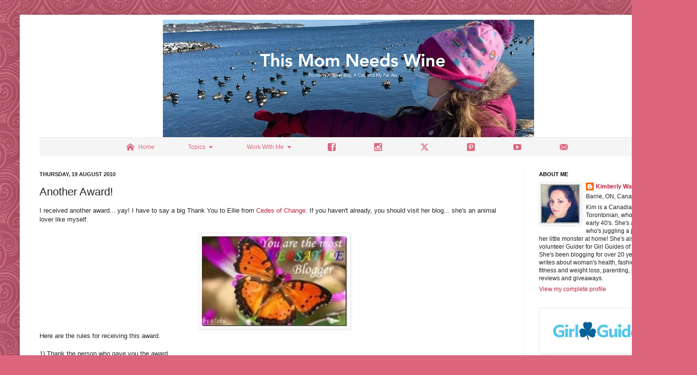

--- FILE ---
content_type: text/html; charset=UTF-8
request_url: https://www.thismomneedswine.com/2010/08/another-award.html
body_size: 21510
content:
<!DOCTYPE html>
<html class='v2' dir='ltr' xmlns='http://www.w3.org/1999/xhtml' xmlns:b='http://www.google.com/2005/gml/b' xmlns:data='http://www.google.com/2005/gml/data' xmlns:expr='http://www.google.com/2005/gml/expr'>
<head>
<link href='https://www.blogger.com/static/v1/widgets/335934321-css_bundle_v2.css' rel='stylesheet' type='text/css'/>
<title> This Mom Needs Wine </title>
<meta content='d00363543b5d87cf90f9a5599ef53434' name='p:domain_verify'/>
<meta content='T4btn9byk4Xy0gt1GxxTXDR7ECJiFM6LrESBomO1XQY' name='google-site-verification'/>
<meta content='This is where I share my every day thoughts on my struggle to lose weight, problems with PCOS, anxiety, and depression. I like to include recipes, product reviews, giveaways and any information regarding the health problems that I suffer from. ' name='description'/>
<meta content='anxiety, depression, PCOS, poly cystic ovary syndrome, poly cystic ovarian syndrome, panic attacks, suicide, weight loss, diet, gastric bypass, gastric bypass surgery, weight loss surgery, woman\&#39;s health, beauty, cats, pets, fitness, product reviews, giveaways, recipes' name='keywords'/>
<meta content='5' name='refresh'/>
<meta content='index,follow' name='robots'/>
<meta content='Copyright 2016' name='copyright'/>
<meta content='Kimberly' name='author'/>
<meta content='f9c1e0e4596b9ecb1667bbc8378e2001' name='p:domain_verify'/>
<meta content='English' name='language'/>
<meta content='2' name='revisit-after'/>
<meta content='IE=EmulateIE7' http-equiv='X-UA-Compatible'/>
<meta content='width=1100' name='viewport'/>
<meta content='text/html; charset=UTF-8' http-equiv='Content-Type'/>
<meta content='blogger' name='generator'/>
<link href='https://www.thismomneedswine.com/favicon.ico' rel='icon' type='image/x-icon'/>
<link href='https://www.thismomneedswine.com/2010/08/another-award.html' rel='canonical'/>
<link rel="alternate" type="application/atom+xml" title="This Mom Needs Wine - Atom" href="https://www.thismomneedswine.com/feeds/posts/default" />
<link rel="alternate" type="application/rss+xml" title="This Mom Needs Wine - RSS" href="https://www.thismomneedswine.com/feeds/posts/default?alt=rss" />
<link rel="service.post" type="application/atom+xml" title="This Mom Needs Wine - Atom" href="https://www.blogger.com/feeds/113629372841328803/posts/default" />

<link rel="alternate" type="application/atom+xml" title="This Mom Needs Wine - Atom" href="https://www.thismomneedswine.com/feeds/3857328216227812441/comments/default" />
<!--Can't find substitution for tag [blog.ieCssRetrofitLinks]-->
<link href='https://blogger.googleusercontent.com/img/b/R29vZ2xl/AVvXsEjE2_rIzxkE0x8pIlBqEp4T0fBuiCYndPR-JisTAor6jz-JBDowvgqytnBOFWtlTOttM5Z4je6MOrFWWUWBSgvvUvmMN-7yFNRcRhxcDd3g6PzCmENufLna9StQ_UtYUZEwAlPM7Df26qs/s1600/Award_from_Molly%5B1%5D.jpg' rel='image_src'/>
<meta content='https://www.thismomneedswine.com/2010/08/another-award.html' property='og:url'/>
<meta content='Another Award!' property='og:title'/>
<meta content='Kim is a Canadian born Torontonian, who writes about woman&#39;s health, fashion, fitness and weight loss, parenting, product reviews and giveaways.' property='og:description'/>
<meta content='https://blogger.googleusercontent.com/img/b/R29vZ2xl/AVvXsEjE2_rIzxkE0x8pIlBqEp4T0fBuiCYndPR-JisTAor6jz-JBDowvgqytnBOFWtlTOttM5Z4je6MOrFWWUWBSgvvUvmMN-7yFNRcRhxcDd3g6PzCmENufLna9StQ_UtYUZEwAlPM7Df26qs/w1200-h630-p-k-no-nu/Award_from_Molly%5B1%5D.jpg' property='og:image'/>
<title>
This Mom Needs Wine: Another Award!
</title>
<script src='https://ajax.googleapis.com/ajax/libs/jquery/1.7.1/jquery.min.js' type='text/javascript'></script>
<style id='page-skin-1' type='text/css'><!--
/* /* ----------------------------------------------- Name: Simple URL: www.thismomneedswine.com/ ----------------------------------------------- */ /* Variable definitions ==================== <Variable name="keycolor" description="Main Color" type="color" default="#66bbdd"/> <Group description="Page Text" selector="body"> <Variable name="body.font" description="Font" type="font" default="normal normal 12px Arial, Tahoma, Helvetica, FreeSans, sans-serif"/> <Variable name="body.text.color" description="Text Color" type="color" default="#222222"/> </Group> <Group description="Backgrounds" selector=".body-fauxcolumns-outer"> <Variable name="body.background.color" description="Outer Background" type="color" default="#66bbdd"/> <Variable name="content.background.color" description="Main Background" type="color" default="#ffffff"/> <Variable name="header.background.color" description="Header Background" type="color" default="transparent"/> </Group> <Group description="Links" selector=".main-outer"> <Variable name="link.color" description="Link Color" type="color" default="#2288bb"/> <Variable name="link.visited.color" description="Visited Color" type="color" default="#888888"/> <Variable name="link.hover.color" description="Hover Color" type="color" default="#33aaff"/> </Group> <Group description="Blog Title" selector=".header h1"> <Variable name="header.font" description="Font" type="font" default="normal normal 60px Arial, Tahoma, Helvetica, FreeSans, sans-serif"/> <Variable name="header.text.color" description="Title Color" type="color" default="#3399bb"/> </Group> <Group description="Blog Description" selector=".header .description"> <Variable name="description.text.color" description="Description Color" type="color" default="#777777"/> </Group> <Group description="Tabs Text" selector=".tabs-inner .widget li a"> <Variable name="tabs.font" description="Font" type="font" default="normal normal 14px Arial, Tahoma, Helvetica, FreeSans, sans-serif"/> <Variable name="tabs.text.color" description="Text Color" type="color" default="#999999"/> <Variable name="tabs.selected.text.color" description="Selected Color" type="color" default="#000000"/> </Group> <Group description="Tabs Background" selector=".tabs-outer .PageList"> <Variable name="tabs.background.color" description="Background Color" type="color" default="#f5f5f5"/> <Variable name="tabs.selected.background.color" description="Selected Color" type="color" default="#eeeeee"/> </Group> <Group description="Post Title" selector="h3.post-title, .comments h4"> <Variable name="post.title.font" description="Font" type="font" default="normal normal 22px Arial, Tahoma, Helvetica, FreeSans, sans-serif"/> </Group> <Group description="Date Header" selector=".date-header"> <Variable name="date.header.color" description="Text Color" type="color" default="#222222"/> <Variable name="date.header.background.color" description="Background Color" type="color" default="transparent"/> </Group> <Group description="Post Footer" selector=".post-footer"> <Variable name="post.footer.text.color" description="Text Color" type="color" default="#666666"/> <Variable name="post.footer.background.color" description="Background Color" type="color" default="#f9f9f9"/> <Variable name="post.footer.border.color" description="Shadow Color" type="color" default="#eeeeee"/> </Group> <Group description="Gadgets" selector="h2"> <Variable name="widget.title.font" description="Title Font" type="font" default="normal bold 11px Arial, Tahoma, Helvetica, FreeSans, sans-serif"/> <Variable name="widget.title.text.color" description="Title Color" type="color" default="#000000"/> <Variable name="widget.alternate.text.color" description="Alternate Color" type="color" default="#999999"/> </Group> <Group description="Images" selector=".main-inner"> <Variable name="image.background.color" description="Background Color" type="color" default="#ffffff"/> <Variable name="image.border.color" description="Border Color" type="color" default="#eeeeee"/> <Variable name="image.text.color" description="Caption Text Color" type="color" default="#222222"/> </Group> <Group description="Accents" selector=".content-inner"> <Variable name="body.rule.color" description="Separator Line Color" type="color" default="#eeeeee"/> <Variable name="tabs.border.color" description="Tabs Border Color" type="color" default="#eeeeee"/> </Group> <Variable name="body.background" description="Body Background" type="background" color="#dd667f" default="$(color) none repeat scroll top left"/> <Variable name="body.background.override" description="Body Background Override" type="string" default=""/> <Variable name="body.background.gradient.cap" description="Body Gradient Cap" type="url" default="url(//www.blogblog.com/1kt/simple/gradients_light.png)"/> <Variable name="body.background.gradient.tile" description="Body Gradient Tile" type="url" default="url(//www.blogblog.com/1kt/simple/body_gradient_tile_light.png)"/> <Variable name="content.background.color.selector" description="Content Background Color Selector" type="string" default=".content-inner"/> <Variable name="content.padding" description="Content Padding" type="length" default="10px"/> <Variable name="content.padding.horizontal" description="Content Horizontal Padding" type="length" default="10px"/> <Variable name="content.shadow.spread" description="Content Shadow Spread" type="length" default="40px"/> <Variable name="content.shadow.spread.webkit" description="Content Shadow Spread (WebKit)" type="length" default="5px"/> <Variable name="content.shadow.spread.ie" description="Content Shadow Spread (IE)" type="length" default="10px"/> <Variable name="main.border.width" description="Main Border Width" type="length" default="0"/> <Variable name="header.background.gradient" description="Header Gradient" type="url" default="none"/> <Variable name="header.shadow.offset.left" description="Header Shadow Offset Left" type="length" default="-1px"/> <Variable name="header.shadow.offset.top" description="Header Shadow Offset Top" type="length" default="-1px"/> <Variable name="header.shadow.spread" description="Header Shadow Spread" type="length" default="1px"/> <Variable name="header.padding" description="Header Padding" type="length" default="30px"/> <Variable name="header.border.size" description="Header Border Size" type="length" default="1px"/> <Variable name="header.bottom.border.size" description="Header Bottom Border Size" type="length" default="1px"/> <Variable name="header.border.horizontalsize" description="Header Horizontal Border Size" type="length" default="0"/> <Variable name="description.text.size" description="Description Text Size" type="string" default="140%"/> <Variable name="tabs.margin.top" description="Tabs Margin Top" type="length" default="0"/> <Variable name="tabs.margin.side" description="Tabs Side Margin" type="length" default="30px"/> <Variable name="tabs.background.gradient" description="Tabs Background Gradient" type="url" default="url(//www.blogblog.com/1kt/simple/gradients_light.png)"/> <Variable name="tabs.border.width" description="Tabs Border Width" type="length" default="1px"/> <Variable name="tabs.bevel.border.width" description="Tabs Bevel Border Width" type="length" default="1px"/> <Variable name="date.header.padding" description="Date Header Padding" type="string" default="inherit"/> <Variable name="date.header.letterspacing" description="Date Header Letter Spacing" type="string" default="inherit"/> <Variable name="date.header.margin" description="Date Header Margin" type="string" default="inherit"/> <Variable name="post.margin.bottom" description="Post Bottom Margin" type="length" default="25px"/> <Variable name="image.border.small.size" description="Image Border Small Size" type="length" default="2px"/> <Variable name="image.border.large.size" description="Image Border Large Size" type="length" default="5px"/> <Variable name="page.width.selector" description="Page Width Selector" type="string" default=".region-inner"/> <Variable name="page.width" description="Page Width" type="string" default="auto"/> <Variable name="main.section.margin" description="Main Section Margin" type="length" default="15px"/> <Variable name="main.padding" description="Main Padding" type="length" default="15px"/> <Variable name="main.padding.top" description="Main Padding Top" type="length" default="30px"/> <Variable name="main.padding.bottom" description="Main Padding Bottom" type="length" default="30px"/> <Variable name="paging.background" color="#ffffff" description="Background of blog paging area" type="background" default="transparent none no-repeat scroll top center"/> <Variable name="footer.bevel" description="Bevel border length of footer" type="length" default="0"/> <Variable name="mobile.background.overlay" description="Mobile Background Overlay" type="string" default="transparent none repeat scroll top left"/> <Variable name="mobile.background.size" description="Mobile Background Size" type="string" default="auto"/> <Variable name="mobile.button.color" description="Mobile Button Color" type="color" default="#ffffff"/> <Variable name="startSide" description="Side where text starts in blog language" type="automatic" default="left"/> <Variable name="endSide" description="Side where text ends in blog language" type="automatic" default="right"/> */ /* Content ----------------------------------------------- */ body, .body-fauxcolumn-outer { font: normal normal 12px Arial, Tahoma, Helvetica, FreeSans, sans-serif; color: #222222; background: #dd667f url(//themes.googleusercontent.com/image?id=0BwVBOzw_-hbMNjdhZTQ5ZjMtOTUzOS00ZDRjLTk4YWEtYWFjMDUxYmFmODFj) repeat scroll top center /* */; padding: 0 40px 40px 40px; } html body .region-inner { min-width: 0; max-width: 100%; width: auto; } a:link { text-decoration:none; color: #bb213a; } a:visited { text-decoration:none; color: #888888; } a:hover { text-decoration:underline; color: #ff3243; } .body-fauxcolumn-outer .fauxcolumn-inner { background: transparent none repeat scroll top left; _background-image: none; } .body-fauxcolumn-outer .cap-top { position: absolute; z-index: 1; height: 400px; width: 100%; background: #dd667f url(//themes.googleusercontent.com/image?id=0BwVBOzw_-hbMNjdhZTQ5ZjMtOTUzOS00ZDRjLTk4YWEtYWFjMDUxYmFmODFj) repeat scroll top center /* */; } .body-fauxcolumn-outer .cap-top .cap-left { width: 100%; background: transparent none repeat-x scroll top left; _background-image: none; } .content-outer { -moz-box-shadow: 0 0 40px rgba(0, 0, 0, .15); -webkit-box-shadow: 0 0 5px rgba(0, 0, 0, .15); -goog-ms-box-shadow: 0 0 10px #333333; box-shadow: 0 0 40px rgba(0, 0, 0, .15); margin-bottom: 1px; } .content-inner { padding: 10px 10px; } .content-inner { background-color: #ffffff; } /* Header ----------------------------------------------- */ .header-outer { background: transparent none repeat-x scroll 0 -400px; _background-image: none; } .Header h1 { font: normal normal 60px Arial, Tahoma, Helvetica, FreeSans, sans-serif; color: #bb3254; text-shadow: -1px -1px 1px rgba(0, 0, 0, .2); } .Header h1 a { color: #bb3254; } .Header .description { font-size: 140%; color: #777777; } .header-inner .Header .titlewrapper { padding: 22px 30px; } .header-inner .Header .descriptionwrapper { padding: 0 30px; } /* Tabs ----------------------------------------------- */ .tabs-inner .section:first-child { border-top: 1px solid #eeeeee; } .tabs-inner .section:first-child ul { margin-top: -1px; border-top: 1px solid #eeeeee; border-left: 0 solid #eeeeee; border-right: 0 solid #eeeeee; } .tabs-inner .widget ul { background: #f5f5f5 url(//www.blogblog.com/1kt/simple/gradients_light.png) repeat-x scroll 0 -800px; _background-image: none; border-bottom: 1px solid #eeeeee; margin-top: 0; margin-left: -30px; margin-right: -30px; } .tabs-inner .widget li a { display: inline-block; padding: .6em 1em; font: normal normal 14px Arial, Tahoma, Helvetica, FreeSans, sans-serif; color: #999999; border-left: 1px solid #ffffff; border-right: 1px solid #eeeeee; } .tabs-inner .widget li:first-child a { border-left: none; } .tabs-inner .widget li.selected a, .tabs-inner .widget li a:hover { color: #000000; background-color: #eeeeee; text-decoration: none; } /* Columns ----------------------------------------------- */ .main-outer { border-top: 0 solid #eeeeee; } .fauxcolumn-left-outer .fauxcolumn-inner { border-right: 1px solid #eeeeee; } .fauxcolumn-right-outer .fauxcolumn-inner { border-left: 1px solid #eeeeee; } /* Headings ----------------------------------------------- */ h2 { margin: 0 0 1em 0; font: normal bold 11px Arial, Tahoma, Helvetica, FreeSans, sans-serif; color: #000000; text-transform: uppercase; } /* Widgets ----------------------------------------------- */ .widget .zippy { color: #999999; text-shadow: 2px 2px 1px rgba(0, 0, 0, .1); } .widget .popular-posts ul { list-style: none; } /* Posts ----------------------------------------------- */ .date-header span { background-color: transparent; color: #222222; padding: inherit; letter-spacing: inherit; margin: inherit; } .main-inner { padding-top: 30px; padding-bottom: 30px; } .main-inner .column-center-inner { padding: 0 15px; } .main-inner .column-center-inner .section { margin: 0 15px; } .post { margin: 0 0 25px 0; } h3.post-title, .comments h4 { font: normal normal 22px Arial, Tahoma, Helvetica, FreeSans, sans-serif; margin: .75em 0 0; } .post-body { font-size: 110%; line-height: 1.4; position: relative; } .post-body img, .post-body .tr-caption-container, .Profile img, .Image img, .BlogList .item-thumbnail img { padding: 2px; background: #ffffff; border: 1px solid #eeeeee; -moz-box-shadow: 1px 1px 5px rgba(0, 0, 0, .1); -webkit-box-shadow: 1px 1px 5px rgba(0, 0, 0, .1); box-shadow: 1px 1px 5px rgba(0, 0, 0, .1); } .post-body img, .post-body .tr-caption-container { padding: 5px; } .post-body .tr-caption-container { color: #222222; } .post-body .tr-caption-container img { padding: 0; background: transparent; border: none; -moz-box-shadow: 0 0 0 rgba(0, 0, 0, .1); -webkit-box-shadow: 0 0 0 rgba(0, 0, 0, .1); box-shadow: 0 0 0 rgba(0, 0, 0, .1); } .post-header { margin: 0 0 1.5em; line-height: 1.6; font-size: 90%; } .post-footer { margin: 20px -2px 0; padding: 5px 10px; color: #666666; background-color: #f9f9f9; border-bottom: 1px solid #eeeeee; line-height: 1.6; font-size: 90%; } #comments .comment-author { padding-top: 1.5em; border-top: 1px solid #eeeeee; background-position: 0 1.5em; } #comments .comment-author:first-child { padding-top: 0; border-top: none; } .avatar-image-container { margin: .2em 0 0; } #comments .avatar-image-container img { border: 1px solid #eeeeee; } /* Comments ----------------------------------------------- */ .comments .comments-content .icon.blog-author { background-repeat: no-repeat; background-image: url([data-uri]); } .comments .comments-content .loadmore a { border-top: 1px solid #999999; border-bottom: 1px solid #999999; } .comments .comment-thread.inline-thread { background-color: #f9f9f9; } .comments .continue { border-top: 2px solid #999999; } /* Accents ---------------------------------------------- */ .section-columns td.columns-cell { border-left: 1px solid #eeeeee; } .blog-pager { background: transparent none no-repeat scroll top center; } .blog-pager-older-link, .home-link, .blog-pager-newer-link { background-color: #ffffff; padding: 5px; } .footer-outer { border-top: 0 dashed #bbbbbb; } /* Mobile ----------------------------------------------- */ body.mobile { background-size: auto; } .mobile .body-fauxcolumn-outer { background: transparent none repeat scroll top left; } .mobile .body-fauxcolumn-outer .cap-top { background-size: 100% auto; } .mobile .content-outer { -webkit-box-shadow: 0 0 3px rgba(0, 0, 0, .15); box-shadow: 0 0 3px rgba(0, 0, 0, .15); padding: 0 40px; } body.mobile .AdSense { margin: 0 -40px; } .mobile .tabs-inner .widget ul { margin-left: 0; margin-right: 0; } .mobile .post { margin: 0; } .mobile .main-inner .column-center-inner .section { margin: 0; } .mobile .date-header span { padding: 0.1em 10px; margin: 0 -10px; } .mobile h3.post-title { margin: 0; } .mobile .blog-pager { background: transparent none no-repeat scroll top center; } .mobile .footer-outer { border-top: none; } .mobile .main-inner, .mobile .footer-inner { background-color: #ffffff; } .mobile-index-contents { color: #222222; } .mobile-link-button { background-color: #bb213a; } .mobile-link-button a:link, .mobile-link-button a:visited { color: #ffffff; } .mobile .tabs-inner .section:first-child { border-top: none; } .mobile .tabs-inner .PageList .widget-content { background-color: #eeeeee; color: #000000; border-top: 1px solid #eeeeee; border-bottom: 1px solid #eeeeee; } .mobile .tabs-inner .PageList .widget-content .pagelist-arrow { border-left: 1px solid #eeeeee; } }#header-inner { background-position: center !important; width: 100% !important; text-align: center; } #header-inner img { margin: auto; } <div class='shareaholic-canvas' data-app='follow_buttons' data-app-id='25473222' expr:data-title='data:post.title' expr:data-link='data:post.url'></div> 
--></style>
<style id='template-skin-1' type='text/css'><!--
body { min-width: 1332px; } .content-outer, .content-fauxcolumn-outer, .region-inner { min-width: 1332px; max-width: 1332px; _width: 1332px; } .main-inner .columns { padding-left: 0px; padding-right: 300px; } .main-inner .fauxcolumn-center-outer { left: 0px; right: 300px; /* IE6 does not respect left and right together */ _width: expression(this.parentNode.offsetWidth - parseInt("0px") - parseInt("300px") + 'px'); } .main-inner .fauxcolumn-left-outer { width: 0px; } .main-inner .fauxcolumn-right-outer { width: 300px; } .main-inner .column-left-outer { width: 0px; right: 100%; margin-left: -0px; } .main-inner .column-right-outer { width: 300px; margin-right: -300px; } #layout { min-width: 0; } #layout .content-outer { min-width: 0; width: 800px; } #layout .region-inner { min-width: 0; width: auto; }
--></style>
<link href='https://plus.google.com/103543821101864534817/posts' rel='author'/>
<!--End-->
<script type='text/javascript'> var nopinimg = document.querySelectorAll('.nopin img'); for(var i = 0; i < nopinimg.length; i++) { nopinimg[i].setAttribute('nopin', 'nopin'); } </script>
<script async='async' data-cfasync='false' data-shr-siteid='7a270c56ad5276bd2ba68f16f68320f5' src='//dsms0mj1bbhn4.cloudfront.net/assets/pub/shareaholic.js' type='text/javascript'></script>
<!-- BloggerDynamicSlider Basic CSS -->
<style type='text/css'> /** * jQuery BloggerDynamicSlider v1.0.0 * Copyright 2016 http://shuvojitdas.com * Contributing Author: Shuvojit Das * Plugin URL: https://github.com/shuvojit33/blogger-dynamic-slider * */ @import url(https://fonts.googleapis.com/css?family=Open+Sans:300,400); @import url("//cdnjs.cloudflare.com/ajax/libs/flexslider/2.6.0/flexslider.min.css"); /* Preloader */ .flexslider.loading:after { content: ''; position: absolute; top: 0; right: 0; bottom: 0; left: 0; background: url(https://blogger.googleusercontent.com/img/b/R29vZ2xl/AVvXsEgAACOHesskSJrLnt7PgbUG8DDqPBa3YBasArTzuhTJP3SozW-loKg6sRssNxaPoCBCABU57FQ0aOeJeBiJYo3r89t8Ut6NSdlIhvkq9jjrkzhdByivR5ckXN4WRN8qWYhaVTvKq1ERdPDe/h120/loader.gif) no-repeat center center; background-color: rgba(255, 255, 255, 0.9); z-index: 9999; } .flexslider.loading ul.flex-direction-nav, .flexslider.loading ol, .loading .flex-caption { display: none; } .flexslider { border: 1px solid #cacaca; padding: 4px; margin: 0 auto 60px auto; -webkit-box-shadow: 0 1px 4px rgba(0, 0, 0, 0.2); -moz-box-shadow: 0 1px 4px rgba(0, 0, 0, 0.2); box-shadow: 0 1px 4px rgba(0, 0, 0, 0.2); -webkit-border-radius: 0; -moz-border-radius: 0; border-radius: 0; } .flexslider a { text-decoration: none; } /* Caption/Post Title */ .flex-caption { position: relative; padding-left: 15px; padding-right: 10px; height: 60px; background: #FFFFFF; color: #1C1C1C; font-family: 'Open Sans', sans-serif; font-weight: 300; font-size: 26px; line-height: 26px; margin: 0; -webkit-backface-visibility: hidden; -moz-backface-visibility: hidden; -ms-backface-visibility: hidden; backface-visibility: hidden; } .flex-caption span { display: table-cell; vertical-align: middle; height: 60px; } .flex-caption.overlayDark, .flex-caption.overlayLight { margin-bottom: -60px; bottom: 60px; position: relative; } .flex-caption.overlayDark { background: rgba(0, 0, 0, 0.7); color: #fff; } .flex-caption.overlayLight { background: rgba(255, 255, 239, 0.9); color: #000; } ul.slides li a { display: block; overflow: hidden; } /* blogger css conflicts fix */ .flexslider ul { margin: 0 !important; padding: 0 !important; line-height: initial !important; } .flexslider ul.flex-direction-nav li { margin: 0; padding: 0; line-height: initial; } .flexslider ul li { margin-bottom: 0 !important; } .flexslider img { padding: 0; border: none; -webkit-box-shadow: none; box-shadow: none; } ul.flex-direction-nav { position: static; } ul.flex-direction-nav li { position: static; } .error { font-family: monospace, sans-serif; } @media (max-width: 600px) { .flex-caption { font-size: 20px; line-height: 20px; font-weight: 400; } } </style>
<!-- Include Dependency Script -->
<script src='https://code.jquery.com/jquery-1.12.0.min.js' type='text/javascript'></script>
<script src='https://cdnjs.cloudflare.com/ajax/libs/flexslider/2.6.0/jquery.flexslider-min.js' type='text/javascript'></script>
<script src="//shuvojitdas.com/script/jquery.bdslider.min.js" type="text/javascript"></script>
<link href='https://www.blogger.com/dyn-css/authorization.css?targetBlogID=113629372841328803&amp;zx=01528071-af4b-4c2f-b2e9-eab8c3434071' media='none' onload='if(media!=&#39;all&#39;)media=&#39;all&#39;' rel='stylesheet'/><noscript><link href='https://www.blogger.com/dyn-css/authorization.css?targetBlogID=113629372841328803&amp;zx=01528071-af4b-4c2f-b2e9-eab8c3434071' rel='stylesheet'/></noscript>
<meta name='google-adsense-platform-account' content='ca-host-pub-1556223355139109'/>
<meta name='google-adsense-platform-domain' content='blogspot.com'/>

<!-- data-ad-client=ca-pub-1164741801228269 -->

</head>
<body class='loading'>
<div class='navbar no-items section' id='navbar'></div>
<div class='body-fauxcolumns'>
<div class='fauxcolumn-outer body-fauxcolumn-outer'>
<div class='cap-top'>
<div class='cap-left'></div>
<div class='cap-right'></div>
</div>
<div class='fauxborder-left'>
<div class='fauxborder-right'></div>
<div class='fauxcolumn-inner'>
</div>
</div>
<div class='cap-bottom'>
<div class='cap-left'></div>
<div class='cap-right'></div>
</div>
</div>
</div>
<div class='content'>
<div class='content-fauxcolumns'>
<div class='fauxcolumn-outer content-fauxcolumn-outer'>
<div class='cap-top'>
<div class='cap-left'></div>
<div class='cap-right'></div>
</div>
<div class='fauxborder-left'>
<div class='fauxborder-right'></div>
<div class='fauxcolumn-inner'>
</div>
</div>
<div class='cap-bottom'>
<div class='cap-left'></div>
<div class='cap-right'></div>
</div>
</div>
</div>
<div class='content-outer'>
<div class='content-cap-top cap-top'>
<div class='cap-left'></div>
<div class='cap-right'></div>
</div>
<div class='fauxborder-left content-fauxborder-left'>
<div class='fauxborder-right content-fauxborder-right'></div>
<div class='content-inner'>
<header>
<div class='header-outer'>
<div class='header-cap-top cap-top'>
<div class='cap-left'></div>
<div class='cap-right'></div>
</div>
<div class='fauxborder-left header-fauxborder-left'>
<div class='fauxborder-right header-fauxborder-right'></div>
<div class='region-inner header-inner'>
<div class='header section' id='header'><div class='widget Header' data-version='1' id='Header1'>
<div id='header-inner'>
<a href='https://www.thismomneedswine.com/' style='display: block'>
<img alt='This Mom Needs Wine' height='238px; ' id='Header1_headerimg' src='https://blogger.googleusercontent.com/img/a/AVvXsEhLssGbewU4w58HDhavlXlZaGCoUjLXw0JnGuL5v0ud3egZQs61jQ1eKBUoKX6U_xLUG-pU-Pgtn4u1f2oNWJIJ5wjh3odxqjgoszgw6jR-pvZK5pRMxIEHZGALx3SNFXPHXQDVm7S8m9aVIyAxVzXzYX3PNNIXDlSA85u-BD3PWzeDeZX_pY_-Uy0r=s752' style='display: block' width='752px; '/>
</a>
</div>
</div></div>
</div>
</div>
<div class='header-cap-bottom cap-bottom'>
<div class='cap-left'></div>
<div class='cap-right'></div>
</div>
</div>
</header>
<div class='tabs-outer'>
<div class='tabs-cap-top cap-top'>
<div class='cap-left'></div>
<div class='cap-right'></div>
</div>
<div class='fauxborder-left tabs-fauxborder-left'>
<div class='fauxborder-right tabs-fauxborder-right'></div>
<div class='region-inner tabs-inner'>
<div class='tabs section' id='crosscol'><div class='widget HTML' data-version='1' id='HTML7'>
<h2 class='title'>Follow My Instagram</h2>
<div class='widget-content'>
<center><script type="text/javascript" src="//Menu16.com/U/09CC15E7/1/MyMenu1.js?h=BE02"></script>
<div id="MyMenu1"></div></center>
</div>
<div class='clear'></div>
</div></div>
<div class='tabs no-items section' id='crosscol-overflow'></div>
</div>
</div>
<div class='tabs-cap-bottom cap-bottom'>
<div class='cap-left'></div>
<div class='cap-right'></div>
</div>
</div>
<div class='main-outer'>
<div class='main-cap-top cap-top'>
<div class='cap-left'></div>
<div class='cap-right'></div>
</div>
<div class='fauxborder-left main-fauxborder-left'>
<div class='fauxborder-right main-fauxborder-right'></div>
<div class='region-inner main-inner'>
<div class='columns fauxcolumns'>
<div class='fauxcolumn-outer fauxcolumn-center-outer'>
<div class='cap-top'>
<div class='cap-left'></div>
<div class='cap-right'></div>
</div>
<div class='fauxborder-left'>
<div class='fauxborder-right'></div>
<div class='fauxcolumn-inner'>
</div>
</div>
<div class='cap-bottom'>
<div class='cap-left'></div>
<div class='cap-right'></div>
</div>
</div>
<div class='fauxcolumn-outer fauxcolumn-left-outer'>
<div class='cap-top'>
<div class='cap-left'></div>
<div class='cap-right'></div>
</div>
<div class='fauxborder-left'>
<div class='fauxborder-right'></div>
<div class='fauxcolumn-inner'>
</div>
</div>
<div class='cap-bottom'>
<div class='cap-left'></div>
<div class='cap-right'></div>
</div>
</div>
<div class='fauxcolumn-outer fauxcolumn-right-outer'>
<div class='cap-top'>
<div class='cap-left'></div>
<div class='cap-right'></div>
</div>
<div class='fauxborder-left'>
<div class='fauxborder-right'></div>
<div class='fauxcolumn-inner'>
</div>
</div>
<div class='cap-bottom'>
<div class='cap-left'></div>
<div class='cap-right'></div>
</div>
</div>
<!-- corrects IE6 width calculation -->
<div class='columns-inner'>
<div class='column-center-outer'>
<div class='column-center-inner'>
<div class='main section' id='main'><div class='widget Blog' data-version='1' id='Blog1'>
<div class='blog-posts hfeed'>
 <div class="date-outer"> 
<h2 class='date-header'>
<span>
Thursday, 19 August 2010
</span>
</h2>
 <div class="date-posts"> 
<div class='post-outer'>
<div class='post hentry' itemprop='blogPost' itemscope='itemscope' itemtype='http://schema.org/BlogPosting'>
<meta content='https://blogger.googleusercontent.com/img/b/R29vZ2xl/AVvXsEjE2_rIzxkE0x8pIlBqEp4T0fBuiCYndPR-JisTAor6jz-JBDowvgqytnBOFWtlTOttM5Z4je6MOrFWWUWBSgvvUvmMN-7yFNRcRhxcDd3g6PzCmENufLna9StQ_UtYUZEwAlPM7Df26qs/s1600/Award_from_Molly%5B1%5D.jpg' itemprop='image_url'/>
<meta content='113629372841328803' itemprop='blogId'/>
<meta content='3857328216227812441' itemprop='postId'/>
<a name='3857328216227812441'></a>
<h3 class='post-title entry-title' itemprop='name'>
Another Award!
</h3>
<div class='post-header'>
<div class='post-header-line-1'></div>
</div>
<div class='post-body entry-content' id='post-body-3857328216227812441' itemprop='description articleBody'>
I received another award... yay! I have to say a big Thank You to Ellie from <a href="http://cedesofchange.blogspot.com/">Cedes of Change</a>. If you haven't already, you should visit her blog... she's an animal lover like myself. <br />
<br />
<div class="separator" style="clear: both; text-align: center;"><a href="https://blogger.googleusercontent.com/img/b/R29vZ2xl/AVvXsEjE2_rIzxkE0x8pIlBqEp4T0fBuiCYndPR-JisTAor6jz-JBDowvgqytnBOFWtlTOttM5Z4je6MOrFWWUWBSgvvUvmMN-7yFNRcRhxcDd3g6PzCmENufLna9StQ_UtYUZEwAlPM7Df26qs/s1600/Award_from_Molly%5B1%5D.jpg" imageanchor="1" style="margin-left: 1em; margin-right: 1em;"><img border="0" ox="true" src="https://blogger.googleusercontent.com/img/b/R29vZ2xl/AVvXsEjE2_rIzxkE0x8pIlBqEp4T0fBuiCYndPR-JisTAor6jz-JBDowvgqytnBOFWtlTOttM5Z4je6MOrFWWUWBSgvvUvmMN-7yFNRcRhxcDd3g6PzCmENufLna9StQ_UtYUZEwAlPM7Df26qs/s1600/Award_from_Molly%5B1%5D.jpg" /></a></div><a name="more"></a>Here are the rules for receiving this award.<br />
<br />
1) Thank the person who gave you the award<br />
2) Share 7 things about yourself<br />
3) Pass the award along to at least 10 blogger's you think are fantastic<br />
4) Contact the blogger's you picked and let them know about the award<br />
<br />
Oh boy... what will I tell you all that you don't already know.... hmm.....<br />
<br />
1. I wish I had gone to school to become a vet... no I'm not going back, I can't stand sitting in a classroom.<br />
2. I am one person who actually hates my cellphone... I hate being able to be reached at all hours no matter where I am. If I decide not to answer... they know I don't feel like talking!<br />
3. My favourite drink of choice in the world would be ice water.<br />
4. On the top of drinks, I hate coffee... but I don't mind something like an ice cappuccino<br />
5. I used to be addicted to diet coke, but I haven't had one for over a year... I don't drink any pop anymore.<br />
6. I'm not much of a person who likes sugary sweets... I would prefer something salty, like chips.<br />
7. I used to have my eyebrow pierced, but it got partially ripped out.<br />
<br />
Now for my turn to give away 10+ awards....<br />
<br />
<a href="http://imjaredsmomma.blogspot.com/" target="&#8221;_blank&#8221;"><img alt="california moma" border="0" height="100" src="https://lh3.googleusercontent.com/blogger_img_proxy/AEn0k_seYnxVO48BxL_NDQvT2tnOGg59Q63t68gX4_H7xKXrSwwOXJe99S1fyOn1rRPGIZU3qlGKsWAmqqdSHC0PwII2ALFWM3CQ-O4oB_MET2ZR6SrUZ4yk4xSoh4PQBquGTcTjcF30h4VFso56=s0-d" width="100"></a><a href="http://midwesternmamah.blogspot.com/" target="_blank" title="Are You Serious?"><img alt="Are You Serious?" height="100" src="https://lh3.googleusercontent.com/blogger_img_proxy/AEn0k_vlN6ysoQXkRZi_jRakJ4AhkynrZODOWxIu1iC_JBziNSThMOePIYmProY4cnuy_wDCUhuv7OSj_-e2zCY5z7z5hE0fYvM=s0-d" width="100"></a><a href="http://kidzborn2impress.blogspot.com/" target="_blank"><img alt="Born 2 Impress" height="100" src="https://lh3.googleusercontent.com/blogger_img_proxy/AEn0k_suukQRbh_liqVyIPPqTMT3UGz8k-rBTWUfSYZC3pQNXCJ6UnqmqQwMgLZb5SlCVjtglNLDLRmJdGhjLS4d-GRF14nYUJk8qVuMZdCG0C1JuCApbPr27scDaxekSnqHnd6MHs-5ruPC19j_5A=s0-d" width="100"></a><a href="http://lifelinesjournaling.blogspot.com/"><img alt="blogbuttonexpress" border="0" height="100" src="https://lh3.googleusercontent.com/blogger_img_proxy/AEn0k_uA-p-zD4cjhB09LEMqfsO2T8v1VPOrtUwbGdU9SdA3_vTNyIeKwH24ufJmipRNtM_SUZmGCecfcOrrqkDH885_YAv4FXwf5ZPP9WPgfoEW-zBwhs-YmKRcBK0sikSg5xS_nJT_1ZAAtA=s0-d" width="100"></a><a href="http://lucysreality.com/" target="_blank"><img alt="Lucy&#39;s Reality" border="0" height="100" src="https://lh3.googleusercontent.com/blogger_img_proxy/AEn0k_taCS8hU8S5HWoPpLfLuleLsi3tq0pRwfnUbO-YNlZwSK3obtL6HYy2pNvN47rvSDyYUJLaaudB1HNUKGCDapP_FopoorkSKjw1eg1TV4ybMo79O_1G8HYYnL7ko8yQRH5MhpIRdDLwQSgu=s0-d" width="100"></a><a href="http://www.betweenthelines-kel.com/" target="_blank"><img alt="Between the Lines" border="0" height="100" src="https://lh3.googleusercontent.com/blogger_img_proxy/AEn0k_v6KcQ6TqcPsGQx66tOAIspWc_RqNI-MARswhojPHAlBrnPvqrFpilwY67tlmQrOMHcT-rLUE1Dh3xdHle0kYn3JGLvIxDktERAnix7ij7IwObhQ4w6NjYEUs64X7X5YboyzDv0qNe17pR_xrocOIQ=s0-d" width="100"></a><a href="http://www.sueberrylane.info/drupal/"><img alt="Photobucket" border="0" height="100" src="https://lh3.googleusercontent.com/blogger_img_proxy/AEn0k_tVECAC7j3ObwBZZ1rdzhccdINXuFspUP1qRJDTv0daK7ca4-CdhLmk8f3nL6lKtFDW1nv1Us8WH_zZ_dh7aywcgc3Rs9tM3HFPz18IFFwb8ciTktK3R65rJoKvij1wYypz4afY=s0-d" width="100"></a><a href="http://www.candidclevercosteffective.net/"><img alt="Candid Clever Cost-Effective badge" height="100" src="https://lh3.googleusercontent.com/blogger_img_proxy/AEn0k_sVs6l4GrW6puNiHjU6QBtmYmcq8IsGgUGsHEiT4LUihAcQf2cxRFw2BBKDPIIlqCT9WCJUicLhtW-1MDcq9VjDNRwJ_wBbQvarWBdgvR_XjzXy3qo5bU6Z=s0-d" width="100"></a><a href="http://mommylebron.wordpress.com/"><img height="100" src="https://lh3.googleusercontent.com/blogger_img_proxy/AEn0k_t2v8iInkZhBmEw9IYA_TlXMVey8_4GMI730KYP3p5uHXzvfuhQaGpnmT0nzjGUZYOzlRbeo2Qh0A0im8T8KVdKvW1LNupNe1CrtTBiM9RvoQCJcTdFW71khX4hXVqDTxrMEiC9cFOQM5yJj6ftxUMQqZHBhaE29Q=s0-d" width="100"></a><a href="http://pietrosmomma.blogspot.com/"><img height="100" src="https://lh3.googleusercontent.com/blogger_img_proxy/AEn0k_sUvxSWDHnU2A9AHC2sWb_kysiSsSxfDzSqFY3c3hvkfL-h3LTT8k1u-5EFKLB4ShiYIDmYX-ohMrYU0qtQEoNnEPgXr1XEyz8poR5FP1eaEW2FLf-gowHC9_ooD8rsrqxi=s0-d" width="100"></a><a href="http://freckleonthenose.blogspot.com/"><img border="0" height="100" src="https://blogger.googleusercontent.com/img/b/R29vZ2xl/AVvXsEhF7cLShx1poSGA7hnMxjEkv2pIIXs5zyyW7_45_YFjEeT7WyXT4vbnDUxGnfHoyIUojTyDfBRBSazIZw1LdjBMqieQFjXq66Hsnu28ieL0LBe1ROA7BlrzhAM_Uve_C_R-f5NB3PsgJ2E/s320/1.jpg" /></a><br />
<br />
<a href="http://www.mylivesignature.com/" target="_blank"><img src="https://lh3.googleusercontent.com/blogger_img_proxy/AEn0k_v2Fgr4uHcyr30sODjcKFtgADebA6qzYix7KZbKnpEO8HeK5FC45nPrMmRfV9dJUFNIWryYO1PYg_vf-5rkfBZ0J7eMMPV9hFTpQtYlyTgX2lvPCNezUjKaN8BjbEgLqTuxa0vDH5xTxHtbtPExgX-l77RtC7aO=s0-d" style="background: none transparent scroll repeat 0% 0%; border-bottom: 0px; border-left: 0px; border-right: 0px; border-top: 0px;"></a><br />
<br />
<a href="http://www.freetellafriend.com/tell/" onclick="window.open(&#39;http://www.freetellafriend.com/tell/?option=social&amp;title=&#39;+encodeURIComponent(document.title)+&#39;&amp;url=&#39;+encodeURIComponent(document.location.href), &#39;freetellafriend&#39;, &#39;scrollbars=1,menubar=0,width=617,height=530,resizable=1,toolbar=0,location=0,status=0,screenX=210,screenY=100,left=210,top=100&#39;); return false;" target="_blank" title="Tell a Friend"><img alt="Tell a Friend" border="0" src="https://lh3.googleusercontent.com/blogger_img_proxy/AEn0k_stk-1As6rM3zlwgv05-uc4x1nafHkGNAiX-jvcSRDBby042-lX15GrBZXeV2fO5RhT7yWDASRRJ9tNFHDSyz_SlzA6_FPkppwlpcrvUuCqz_KMW7c=s0-d"></a>
<div style='clear: both;'></div>
</div>
<div class='post-footer'>
<div class='post-footer-line post-footer-line-1'>
<span class='post-author vcard'>
Posted by
<span class='fn' itemprop='author' itemscope='itemscope' itemtype='http://schema.org/Person'>
<meta content='https://www.blogger.com/profile/03182249825180369039' itemprop='url'/>
<a href='https://www.blogger.com/profile/03182249825180369039' rel='author' title='author profile'>
<span itemprop='name'>
Kimberly Walker
</span>
</a>
</span>
</span>
<span class='post-timestamp'>
at
<meta content='https://www.thismomneedswine.com/2010/08/another-award.html' itemprop='url'/>
<a class='timestamp-link' href='https://www.thismomneedswine.com/2010/08/another-award.html' rel='bookmark' title='permanent link'>
<abbr class='published' itemprop='datePublished' title='2010-08-19T10:36:00-04:00'>
August 19, 2010
</abbr>
</a>
</span>
<span class='post-comment-link'>
</span>
<span class='post-icons'>
<span class='item-action'>
<a href='https://www.blogger.com/email-post/113629372841328803/3857328216227812441' title='Email Post'>
<img alt="" class="icon-action" height="13" src="//img1.blogblog.com/img/icon18_email.gif" width="18">
</a>
</span>
</span>
<span class='post-icons' style='float: right;'>
</span>
<div class='post-share-buttons goog-inline-block'>
<a class='goog-inline-block share-button sb-email' href='https://www.blogger.com/share-post.g?blogID=113629372841328803&postID=3857328216227812441&target=email' target='_blank' title='Email This'>
<span class='share-button-link-text'>
Email This
</span>
</a>
<a class='goog-inline-block share-button sb-blog' href='https://www.blogger.com/share-post.g?blogID=113629372841328803&postID=3857328216227812441&target=blog' onclick='window.open(this.href, "_blank", "height=270,width=475"); return false;' target='_blank' title='BlogThis!'>
<span class='share-button-link-text'>
BlogThis!
</span>
</a>
<a class='goog-inline-block share-button sb-twitter' href='https://www.blogger.com/share-post.g?blogID=113629372841328803&postID=3857328216227812441&target=twitter' target='_blank' title='Share to X'>
<span class='share-button-link-text'>
Share to X
</span>
</a>
<a class='goog-inline-block share-button sb-facebook' href='https://www.blogger.com/share-post.g?blogID=113629372841328803&postID=3857328216227812441&target=facebook' onclick='window.open(this.href, "_blank", "height=430,width=640"); return false;' target='_blank' title='Share to Facebook'>
<span class='share-button-link-text'>
Share to Facebook
</span>
</a>
<a class='goog-inline-block share-button sb-pinterest' href='https://www.blogger.com/share-post.g?blogID=113629372841328803&postID=3857328216227812441&target=pinterest' target='_blank' title='Share to Pinterest'>
<span class='share-button-link-text'>
Share to Pinterest
</span>
</a>
</div>
<span class='post-backlinks post-comment-link'>
</span>
<span class='post-labels'>
Labels:
<a href='https://www.thismomneedswine.com/search/label/Awards' rel='tag'>
Awards
</a>
</span>
</div>
<div class='post-footer-line post-footer-line-2'></div>
<div class='post-footer-line post-footer-line-3'></div>
</div>
</div>
<div class='comments' id='comments'>
<a name='comments'></a>
<h4>
9 comments : </h4>
<div class='comments-content'>
<script async='async' src='' type='text/javascript'></script>
<script type='text/javascript'> (function() { var items = null; var msgs = null; var config = {}; // <![CDATA[ var cursor = null; if (items && items.length > 0) { cursor = parseInt(items[items.length - 1].timestamp) + 1; } var bodyFromEntry = function(entry) { if (entry.gd$extendedProperty) { for (var k in entry.gd$extendedProperty) { if (entry.gd$extendedProperty[k].name == 'blogger.contentRemoved') { return '<span class="deleted-comment">' + entry.content.$t + '</span>'; } } } return entry.content.$t; } var parse = function(data) { cursor = null; var comments = []; if (data && data.feed && data.feed.entry) { for (var i = 0, entry; entry = data.feed.entry[i]; i++) { var comment = {}; // comment ID, parsed out of the original id format var id = /blog-(\d+).post-(\d+)/.exec(entry.id.$t); comment.id = id ? id[2] : null; comment.body = bodyFromEntry(entry); comment.timestamp = Date.parse(entry.published.$t) + ''; if (entry.author && entry.author.constructor === Array) { var auth = entry.author[0]; if (auth) { comment.author = { name: (auth.name ? auth.name.$t : undefined), profileUrl: (auth.uri ? auth.uri.$t : undefined), avatarUrl: (auth.gd$image ? auth.gd$image.src : undefined) }; } } if (entry.link) { if (entry.link[2]) { comment.link = comment.permalink = entry.link[2].href; } if (entry.link[3]) { var pid = /.*comments\/default\/(\d+)\?.*/.exec(entry.link[3].href); if (pid && pid[1]) { comment.parentId = pid[1]; } } } comment.deleteclass = 'item-control blog-admin'; if (entry.gd$extendedProperty) { for (var k in entry.gd$extendedProperty) { if (entry.gd$extendedProperty[k].name == 'blogger.itemClass') { comment.deleteclass += ' ' + entry.gd$extendedProperty[k].value; } else if (entry.gd$extendedProperty[k].name == 'blogger.displayTime') { comment.displayTime = entry.gd$extendedProperty[k].value; } } } comments.push(comment); } } return comments; }; var paginator = function(callback) { if (hasMore()) { var url = config.feed + '?alt=json&v=2&orderby=published&reverse=false&max-results=50'; if (cursor) { url += '&published-min=' + new Date(cursor).toISOString(); } window.bloggercomments = function(data) { var parsed = parse(data); cursor = parsed.length < 50 ? null : parseInt(parsed[parsed.length - 1].timestamp) + 1 callback(parsed); window.bloggercomments = null; } url += '&callback=bloggercomments'; var script = document.createElement('script'); script.type = 'text/javascript'; script.src = url; document.getElementsByTagName('head')[0].appendChild(script); } }; var hasMore = function() { return !!cursor; }; var getMeta = function(key, comment) { if ('iswriter' == key) { var matches = !!comment.author && comment.author.name == config.authorName && comment.author.profileUrl == config.authorUrl; return matches ? 'true' : ''; } else if ('deletelink' == key) { return config.baseUri + '/delete-comment.g?blogID=' + config.blogId + '&postID=' + comment.id; } else if ('deleteclass' == key) { return comment.deleteclass; } return ''; }; var replybox = null; var replyUrlParts = null; var replyParent = undefined; var onReply = function(commentId, domId) { if (replybox == null) { // lazily cache replybox, and adjust to suit this style: replybox = document.getElementById('comment-editor'); if (replybox != null) { replybox.height = '250px'; replybox.style.display = 'block'; replyUrlParts = replybox.src.split('#'); } } if (replybox && (commentId !== replyParent)) { replybox.src = ''; document.getElementById(domId).insertBefore(replybox, null); replybox.src = replyUrlParts[0] + (commentId ? '&parentID=' + commentId : '') + '#' + replyUrlParts[1]; replyParent = commentId; } }; var hash = (window.location.hash || '#').substring(1); var startThread, targetComment; if (/^comment-form_/.test(hash)) { startThread = hash.substring('comment-form_'.length); } else if (/^c[0-9]+$/.test(hash)) { targetComment = hash.substring(1); } // Configure commenting API: var configJso = { 'maxDepth': config.maxThreadDepth }; var provider = { 'id': config.postId, 'data': items, 'loadNext': paginator, 'hasMore': hasMore, 'getMeta': getMeta, 'onReply': onReply, 'rendered': true, 'initComment': targetComment, 'initReplyThread': startThread, 'config': configJso, 'messages': msgs }; var render = function() { if (window.goog && window.goog.comments) { var holder = document.getElementById('comment-holder'); window.goog.comments.render(holder, provider); } }; // render now, or queue to render when library loads: if (window.goog && window.goog.comments) { render(); } else { window.goog = window.goog || {}; window.goog.comments = window.goog.comments || {}; window.goog.comments.loadQueue = window.goog.comments.loadQueue || []; window.goog.comments.loadQueue.push(render); } })(); // ]]> </script>
<div id='comment-holder'>
<div class="comment-thread toplevel-thread"><ol id="top-ra"><li class="comment" id="c5840440284779309356"><div class="avatar-image-container"><img src="" alt=""/></div><div class="comment-block"><div class="comment-header"><cite class="user"><a href="https://www.blogger.com/profile/13939129224685018944" rel="nofollow">Kel</a></cite><span class="icon user "></span><span class="datetime secondary-text"><a rel="nofollow" href="https://www.thismomneedswine.com/2010/08/another-award.html?showComment=1282229527707#c5840440284779309356">19 August 2010 at 10:52</a></span></div><p class="comment-content">Thanks so much for the award!  I&#39;m so glad you like my blog enough to think of me.  Have a fabulous day!</p><span class="comment-actions secondary-text"><a class="comment-reply" target="_self" data-comment-id="5840440284779309356">Reply</a><span class="item-control blog-admin blog-admin pid-2135411373"><a target="_self" href="https://www.blogger.com/comment/delete/113629372841328803/5840440284779309356">Delete</a></span></span></div><div class="comment-replies"><div id="c5840440284779309356-rt" class="comment-thread inline-thread hidden"><span class="thread-toggle thread-expanded"><span class="thread-arrow"></span><span class="thread-count"><a target="_self">Replies</a></span></span><ol id="c5840440284779309356-ra" class="thread-chrome thread-expanded"><div></div><div id="c5840440284779309356-continue" class="continue"><a class="comment-reply" target="_self" data-comment-id="5840440284779309356">Reply</a></div></ol></div></div><div class="comment-replybox-single" id="c5840440284779309356-ce"></div></li><li class="comment" id="c1733240609926974335"><div class="avatar-image-container"><img src="" alt=""/></div><div class="comment-block"><div class="comment-header"><cite class="user"><a href="https://www.blogger.com/profile/10762646443419647297" rel="nofollow">andi</a></cite><span class="icon user "></span><span class="datetime secondary-text"><a rel="nofollow" href="https://www.thismomneedswine.com/2010/08/another-award.html?showComment=1282230236770#c1733240609926974335">19 August 2010 at 11:03</a></span></div><p class="comment-content">newest follower from http://thisgirlsrandomlife.blogspot.com/, MINNESOTA! follow me back! Happy Thursday! Congrats on the award!</p><span class="comment-actions secondary-text"><a class="comment-reply" target="_self" data-comment-id="1733240609926974335">Reply</a><span class="item-control blog-admin blog-admin pid-1903652160"><a target="_self" href="https://www.blogger.com/comment/delete/113629372841328803/1733240609926974335">Delete</a></span></span></div><div class="comment-replies"><div id="c1733240609926974335-rt" class="comment-thread inline-thread hidden"><span class="thread-toggle thread-expanded"><span class="thread-arrow"></span><span class="thread-count"><a target="_self">Replies</a></span></span><ol id="c1733240609926974335-ra" class="thread-chrome thread-expanded"><div></div><div id="c1733240609926974335-continue" class="continue"><a class="comment-reply" target="_self" data-comment-id="1733240609926974335">Reply</a></div></ol></div></div><div class="comment-replybox-single" id="c1733240609926974335-ce"></div></li><li class="comment" id="c8618094715946791659"><div class="avatar-image-container"><img src="" alt=""/></div><div class="comment-block"><div class="comment-header"><cite class="user">Anonymous</cite><span class="icon user "></span><span class="datetime secondary-text"><a rel="nofollow" href="https://www.thismomneedswine.com/2010/08/another-award.html?showComment=1282230937342#c8618094715946791659">19 August 2010 at 11:15</a></span></div><p class="comment-content">thank you so much and thank you for liking my little blog! <br>Now I must check out the other ones Im not reading... yet.</p><span class="comment-actions secondary-text"><a class="comment-reply" target="_self" data-comment-id="8618094715946791659">Reply</a><span class="item-control blog-admin blog-admin pid-513893545"><a target="_self" href="https://www.blogger.com/comment/delete/113629372841328803/8618094715946791659">Delete</a></span></span></div><div class="comment-replies"><div id="c8618094715946791659-rt" class="comment-thread inline-thread hidden"><span class="thread-toggle thread-expanded"><span class="thread-arrow"></span><span class="thread-count"><a target="_self">Replies</a></span></span><ol id="c8618094715946791659-ra" class="thread-chrome thread-expanded"><div></div><div id="c8618094715946791659-continue" class="continue"><a class="comment-reply" target="_self" data-comment-id="8618094715946791659">Reply</a></div></ol></div></div><div class="comment-replybox-single" id="c8618094715946791659-ce"></div></li><li class="comment" id="c8380985446161390576"><div class="avatar-image-container"><img src="" alt=""/></div><div class="comment-block"><div class="comment-header"><cite class="user"><a href="https://www.blogger.com/profile/10914540955177826758" rel="nofollow">Rebecca</a></cite><span class="icon user "></span><span class="datetime secondary-text"><a rel="nofollow" href="https://www.thismomneedswine.com/2010/08/another-award.html?showComment=1282231322560#c8380985446161390576">19 August 2010 at 11:22</a></span></div><p class="comment-content">Thank you so much for the award! I&#39;m glad I found somebody else in this world who hates coffee. lol <br><br>Have a great day!</p><span class="comment-actions secondary-text"><a class="comment-reply" target="_self" data-comment-id="8380985446161390576">Reply</a><span class="item-control blog-admin blog-admin pid-682896188"><a target="_self" href="https://www.blogger.com/comment/delete/113629372841328803/8380985446161390576">Delete</a></span></span></div><div class="comment-replies"><div id="c8380985446161390576-rt" class="comment-thread inline-thread hidden"><span class="thread-toggle thread-expanded"><span class="thread-arrow"></span><span class="thread-count"><a target="_self">Replies</a></span></span><ol id="c8380985446161390576-ra" class="thread-chrome thread-expanded"><div></div><div id="c8380985446161390576-continue" class="continue"><a class="comment-reply" target="_self" data-comment-id="8380985446161390576">Reply</a></div></ol></div></div><div class="comment-replybox-single" id="c8380985446161390576-ce"></div></li><li class="comment" id="c8322079343933756999"><div class="avatar-image-container"><img src="" alt=""/></div><div class="comment-block"><div class="comment-header"><cite class="user">Anonymous</cite><span class="icon user "></span><span class="datetime secondary-text"><a rel="nofollow" href="https://www.thismomneedswine.com/2010/08/another-award.html?showComment=1282235758265#c8322079343933756999">19 August 2010 at 12:35</a></span></div><p class="comment-content">Thank you Kimmy! And although I would die for chocolate...in general I prefer salty snacks, ,too. And, at the insistence of grouchy Mr. Stomache Ulcer, I am also weaning myself off &quot;pop&quot;!</p><span class="comment-actions secondary-text"><a class="comment-reply" target="_self" data-comment-id="8322079343933756999">Reply</a><span class="item-control blog-admin blog-admin pid-2001337112"><a target="_self" href="https://www.blogger.com/comment/delete/113629372841328803/8322079343933756999">Delete</a></span></span></div><div class="comment-replies"><div id="c8322079343933756999-rt" class="comment-thread inline-thread hidden"><span class="thread-toggle thread-expanded"><span class="thread-arrow"></span><span class="thread-count"><a target="_self">Replies</a></span></span><ol id="c8322079343933756999-ra" class="thread-chrome thread-expanded"><div></div><div id="c8322079343933756999-continue" class="continue"><a class="comment-reply" target="_self" data-comment-id="8322079343933756999">Reply</a></div></ol></div></div><div class="comment-replybox-single" id="c8322079343933756999-ce"></div></li><li class="comment" id="c5993880515744978328"><div class="avatar-image-container"><img src="" alt=""/></div><div class="comment-block"><div class="comment-header"><cite class="user">Anonymous</cite><span class="icon user "></span><span class="datetime secondary-text"><a rel="nofollow" href="https://www.thismomneedswine.com/2010/08/another-award.html?showComment=1282237133700#c5993880515744978328">19 August 2010 at 12:58</a></span></div><p class="comment-content">Congrats on your award!!  Thank you for passing it on to me!<br><br>I love that you call it &quot;pop&quot; too.  That&#39;s what I&#39;ve always called it, but I get teased a lot in the south for not calling it &quot;soda,&quot; haha.</p><span class="comment-actions secondary-text"><a class="comment-reply" target="_self" data-comment-id="5993880515744978328">Reply</a><span class="item-control blog-admin blog-admin pid-2001337112"><a target="_self" href="https://www.blogger.com/comment/delete/113629372841328803/5993880515744978328">Delete</a></span></span></div><div class="comment-replies"><div id="c5993880515744978328-rt" class="comment-thread inline-thread hidden"><span class="thread-toggle thread-expanded"><span class="thread-arrow"></span><span class="thread-count"><a target="_self">Replies</a></span></span><ol id="c5993880515744978328-ra" class="thread-chrome thread-expanded"><div></div><div id="c5993880515744978328-continue" class="continue"><a class="comment-reply" target="_self" data-comment-id="5993880515744978328">Reply</a></div></ol></div></div><div class="comment-replybox-single" id="c5993880515744978328-ce"></div></li><li class="comment" id="c907106731433259020"><div class="avatar-image-container"><img src="" alt=""/></div><div class="comment-block"><div class="comment-header"><cite class="user">Anonymous</cite><span class="icon user "></span><span class="datetime secondary-text"><a rel="nofollow" href="https://www.thismomneedswine.com/2010/08/another-award.html?showComment=1282240459743#c907106731433259020">19 August 2010 at 13:54</a></span></div><p class="comment-content">I too hate the phone. I don&#39;t want to talk to people. Hate coffee too. Congrats on the award!</p><span class="comment-actions secondary-text"><a class="comment-reply" target="_self" data-comment-id="907106731433259020">Reply</a><span class="item-control blog-admin blog-admin pid-2001337112"><a target="_self" href="https://www.blogger.com/comment/delete/113629372841328803/907106731433259020">Delete</a></span></span></div><div class="comment-replies"><div id="c907106731433259020-rt" class="comment-thread inline-thread hidden"><span class="thread-toggle thread-expanded"><span class="thread-arrow"></span><span class="thread-count"><a target="_self">Replies</a></span></span><ol id="c907106731433259020-ra" class="thread-chrome thread-expanded"><div></div><div id="c907106731433259020-continue" class="continue"><a class="comment-reply" target="_self" data-comment-id="907106731433259020">Reply</a></div></ol></div></div><div class="comment-replybox-single" id="c907106731433259020-ce"></div></li><li class="comment" id="c7629202511963804158"><div class="avatar-image-container"><img src="" alt=""/></div><div class="comment-block"><div class="comment-header"><cite class="user"><a href="https://www.blogger.com/profile/00675100680394283646" rel="nofollow">Dawn</a></cite><span class="icon user "></span><span class="datetime secondary-text"><a rel="nofollow" href="https://www.thismomneedswine.com/2010/08/another-award.html?showComment=1282258854560#c7629202511963804158">19 August 2010 at 19:00</a></span></div><p class="comment-content">Congrats &amp; thank you so much for thinking of me!  I also hate the phone but have to admit I do love coffee!</p><span class="comment-actions secondary-text"><a class="comment-reply" target="_self" data-comment-id="7629202511963804158">Reply</a><span class="item-control blog-admin blog-admin pid-1462878517"><a target="_self" href="https://www.blogger.com/comment/delete/113629372841328803/7629202511963804158">Delete</a></span></span></div><div class="comment-replies"><div id="c7629202511963804158-rt" class="comment-thread inline-thread hidden"><span class="thread-toggle thread-expanded"><span class="thread-arrow"></span><span class="thread-count"><a target="_self">Replies</a></span></span><ol id="c7629202511963804158-ra" class="thread-chrome thread-expanded"><div></div><div id="c7629202511963804158-continue" class="continue"><a class="comment-reply" target="_self" data-comment-id="7629202511963804158">Reply</a></div></ol></div></div><div class="comment-replybox-single" id="c7629202511963804158-ce"></div></li><li class="comment" id="c1697391655274688463"><div class="avatar-image-container"><img src="" alt=""/></div><div class="comment-block"><div class="comment-header"><cite class="user"><a href="https://www.blogger.com/profile/00250485708915868256" rel="nofollow">CALIFORNIA MOMMA</a></cite><span class="icon user "></span><span class="datetime secondary-text"><a rel="nofollow" href="https://www.thismomneedswine.com/2010/08/another-award.html?showComment=1282879387576#c1697391655274688463">26 August 2010 at 23:23</a></span></div><p class="comment-content">OMG!!THANK MYO NSO MUCH!!I&#39;M SO SORRY IT TOOK ME SO LONG TO COME HERE. YOU WOULD NOT BELIEVE THE WEEK I&#39;VE HAD!! LET&#39;S JUST SAY IT INVOLVES THE POLICE, JAILS AND BAIL BONDSMEN!!! (NOT ME!!) SO THANK YOU FOR THIS AWARD, YOU CERTAINLY BRIGHTENED MY DAY!!! IT&#39;S MY VERY FIRST AWARD TOO!!!</p><span class="comment-actions secondary-text"><a class="comment-reply" target="_self" data-comment-id="1697391655274688463">Reply</a><span class="item-control blog-admin blog-admin pid-1611445713"><a target="_self" href="https://www.blogger.com/comment/delete/113629372841328803/1697391655274688463">Delete</a></span></span></div><div class="comment-replies"><div id="c1697391655274688463-rt" class="comment-thread inline-thread hidden"><span class="thread-toggle thread-expanded"><span class="thread-arrow"></span><span class="thread-count"><a target="_self">Replies</a></span></span><ol id="c1697391655274688463-ra" class="thread-chrome thread-expanded"><div></div><div id="c1697391655274688463-continue" class="continue"><a class="comment-reply" target="_self" data-comment-id="1697391655274688463">Reply</a></div></ol></div></div><div class="comment-replybox-single" id="c1697391655274688463-ce"></div></li></ol><div id="top-continue" class="continue"><a class="comment-reply" target="_self">Add comment</a></div><div class="comment-replybox-thread" id="top-ce"></div><div class="loadmore hidden" data-post-id="3857328216227812441"><a target="_self">Load more...</a></div></div>
</div>
</div>
<p class='comment-footer'>
<div class='comment-form'>
<a name='comment-form'></a>
<p>
If you comment... I follow!
</p>
<a href='https://www.blogger.com/comment/frame/113629372841328803?po=3857328216227812441&hl=en-GB&saa=85391&origin=https://www.thismomneedswine.com' id='comment-editor-src'></a>
<iframe allowtransparency='true' class='blogger-iframe-colorize blogger-comment-from-post' frameborder='0' height='410px' id='comment-editor' name='comment-editor' src='' width='100%'></iframe>
<script src='https://www.blogger.com/static/v1/jsbin/2830521187-comment_from_post_iframe.js' type='text/javascript'></script>
<script type='text/javascript'> BLOG_CMT_createIframe('https://www.blogger.com/rpc_relay.html'); </script>
</div>
</p>
<div id='backlinks-container'>
<div id='Blog1_backlinks-container'>
</div>
</div>
</div>
</div>
 </div></div> 
</div>
<div class='blog-pager' id='blog-pager'>
<span id='blog-pager-newer-link'>
<a class='blog-pager-newer-link' href='https://www.thismomneedswine.com/2010/08/why-cant-i-own-canadian.html' id='Blog1_blog-pager-newer-link' title='Newer Post'>
Newer Post
</a>
</span>
<span id='blog-pager-older-link'>
<a class='blog-pager-older-link' href='https://www.thismomneedswine.com/2010/08/thursday-hopping.html' id='Blog1_blog-pager-older-link' title='Older Post'>
Older Post
</a>
</span>
<a class='home-link' href='https://www.thismomneedswine.com/'>
Home
</a>
</div>
<div class='clear'></div>
<div class='post-feeds'>
<div class='feed-links'>
Subscribe to:
<a class='feed-link' href='https://www.thismomneedswine.com/feeds/3857328216227812441/comments/default' target='_blank' type='application/atom+xml'>
Post Comments ( Atom ) </a>
</div>
</div>
</div></div>
</div>
</div>
<div class='column-left-outer'>
<div class='column-left-inner'>
<aside>
</aside>
</div>
</div>
<div class='column-right-outer'>
<div class='column-right-inner'>
<aside>
<div class='sidebar section' id='sidebar-right-1'><div class='widget Profile' data-version='1' id='Profile1'>
<h2>About Me</h2>
<div class='widget-content'>
<a href='https://www.blogger.com/profile/03182249825180369039'><img alt='My photo' class='profile-img' height='80' src='//blogger.googleusercontent.com/img/b/R29vZ2xl/AVvXsEhwXmNuFFpNx2vn0WYJC3GKrYK4xFpm1gcBlRApgdzB2aha9Wotr8jpTsOtFCm0YsVF9E7q7828ORJ02-NtpS3eWuaSmHWqe_KjQS8Q9pO8AXIiXtfo-aIYNAxOJ6poTRg/s113/77j22esk.jpg' width='80'/></a>
<dl class='profile-datablock'>
<dt class='profile-data'>
<a class='profile-name-link g-profile' href='https://www.blogger.com/profile/03182249825180369039' rel='author' style='background-image: url(//www.blogger.com/img/logo-16.png);'>
Kimberly Walker
</a>
</dt>
<dd class='profile-data'>Barrie, ON, Canada</dd>
<dd class='profile-textblock'>Kim is a Canadian born Torontonian, who is in her early 40's. She's a mom who's juggling a job, and her little monster at home! She's also a volunteer Guider for Girl Guides of Canada. She's been blogging for over 20 years, and writes about woman's health, fashion, fitness and weight loss, parenting, product reviews and giveaways.</dd>
</dl>
<a class='profile-link' href='https://www.blogger.com/profile/03182249825180369039' rel='author'>View my complete profile</a>
<div class='clear'></div>
</div>
</div><div class='widget Image' data-version='1' id='Image1'>
<div class='widget-content'>
<a href='https://www.thismomneedswine.com/search/label/Girl%20Guides%20of%20Canada'>
<img alt='' height='106' id='Image1_img' src='https://blogger.googleusercontent.com/img/a/AVvXsEiEGEF7slMm-X6WiLAFczSdGSHFybuXncTdQ-jurHuRuBb5752waGz3KthBQPTCig787WNPbgYpSaqinQHeVoIsTzURFQtxDEVzK_l4sx0RUtlYEH27jvKG1MEJdScSh4OK0O2m3BQnoZrvqZj-VHV40RrrF2kVUqClDjtwpPSd0uU80ahZiTeEQESilWM=s292' width='292'/>
</a>
<br/>
</div>
<div class='clear'></div>
</div><div class='widget HTML' data-version='1' id='HTML6'>
<div class='widget-content'>
<script type="text/javascript"> var _gaq = _gaq || []; _gaq.push(['_setAccount', 'UA-17305183-1']); _gaq.push(['_trackPageview']); (function() { var ga = document.createElement('script'); ga.type = 'text/javascript'; ga.async = true; ga.src = ('https:' == document.location.protocol ? 'https://ssl' : 'http://www') + '.google-analytics.com/ga.js'; var s = document.getElementsByTagName('script')[0]; s.parentNode.insertBefore(ga, s); })(); </script>
</div>
<div class='clear'></div>
</div><div class='widget LinkList' data-version='1' id='LinkList2'>
<h2>
My Links!
</h2>
<div class='widget-content'>
<ul>
<li>
<a href='https://www.snapchat.com/add/kimmie1980ca' target='_blank'>
Follow me on Snapchat
</a>
</li>
<li>
<a href='https://www.bloglovin.com/blogs/a-spicy-boy-a-cat-my-fat-ass-2432271' target='_blank'>
Follow me on Bloglovin
</a>
</li>
<li>
<a href='https://redirect.viglink.com/?format=go&jsonp=vglnk_167778637005410&key=0d3176c012db018d69225ad1c36210fa&libId=leriom9b0102lnrh000DLd2p2ahas&subId=7a270c56ad5276bd2ba68f16f68320f5&cuid=7a270c56ad5276bd2ba68f16f68320f5&loc=https%3A%2F%2Fwww.thismomneedswine.com%2F2023%2F03%2Ftime-to-drop-some-pounds.html%23more&v=1&out=https%3A%2F%2Fwww.myfitnesspal.com%2Fprofile%2Fkimmie1980ca&ref=https%3A%2F%2Fwww.thismomneedswine.com%2F&title=This%20Mom%20Needs%20Wine&txt=MyFitnessPal' target='_blank'>
Follow MyFitnessPal
</a>
</li>
<li>
<a href='https://kimmie1980ca.tumblr.com/' target='_blank'>
Follow my Tumbr
</a>
</li>
<li>
<a href='https://www.thismomneedswine.com/p/sponsors.html' target='_blank'>
Sponsors I've worked with
</a>
</li>
<li>
<a href='http://www.thismomneedswine.com/p/stuff-im-involved-in.html' target='_blank'>
Stuff I'm Involved In!
</a>
</li>
<li>
<a href='http://www.thismomneedswine.com/p/awards.html' target='_blank'>
My Awards
</a>
</li>
<li>
<a href='http://www.thismomneedswine.com/p/weekly-hopping.html' target='_blank'>
Weekly Hopping
</a>
</li>
<li>
<a href='http://www.thismomneedswine.com/p/links.html' target='_blank'>
Misc Links Page
</a>
</li>
</ul>
<div class='clear'></div>
</div>
</div><div class='widget BlogArchive' data-version='1' id='BlogArchive1'>
<h2>
Blog Archive
</h2>
<div class='widget-content'>
<div id='ArchiveList'>
<div id='BlogArchive1_ArchiveList'>
<select id='BlogArchive1_ArchiveMenu'>
<option value=''>
Blog Archive
</option>
<option value='https://www.thismomneedswine.com/2026/01/'>
January ( 2 ) </option>
<option value='https://www.thismomneedswine.com/2025/12/'>
December ( 2 ) </option>
<option value='https://www.thismomneedswine.com/2025/11/'>
November ( 1 ) </option>
<option value='https://www.thismomneedswine.com/2025/10/'>
October ( 1 ) </option>
<option value='https://www.thismomneedswine.com/2025/09/'>
September ( 2 ) </option>
<option value='https://www.thismomneedswine.com/2025/08/'>
August ( 1 ) </option>
<option value='https://www.thismomneedswine.com/2025/07/'>
July ( 1 ) </option>
<option value='https://www.thismomneedswine.com/2025/06/'>
June ( 1 ) </option>
<option value='https://www.thismomneedswine.com/2025/05/'>
May ( 1 ) </option>
<option value='https://www.thismomneedswine.com/2024/12/'>
December ( 1 ) </option>
<option value='https://www.thismomneedswine.com/2024/11/'>
November ( 2 ) </option>
<option value='https://www.thismomneedswine.com/2024/09/'>
September ( 1 ) </option>
<option value='https://www.thismomneedswine.com/2024/08/'>
August ( 1 ) </option>
<option value='https://www.thismomneedswine.com/2024/07/'>
July ( 1 ) </option>
<option value='https://www.thismomneedswine.com/2024/06/'>
June ( 1 ) </option>
<option value='https://www.thismomneedswine.com/2024/05/'>
May ( 1 ) </option>
<option value='https://www.thismomneedswine.com/2024/04/'>
April ( 2 ) </option>
<option value='https://www.thismomneedswine.com/2024/03/'>
March ( 1 ) </option>
<option value='https://www.thismomneedswine.com/2024/02/'>
February ( 1 ) </option>
<option value='https://www.thismomneedswine.com/2023/12/'>
December ( 2 ) </option>
<option value='https://www.thismomneedswine.com/2023/10/'>
October ( 1 ) </option>
<option value='https://www.thismomneedswine.com/2023/08/'>
August ( 2 ) </option>
<option value='https://www.thismomneedswine.com/2023/04/'>
April ( 11 ) </option>
<option value='https://www.thismomneedswine.com/2023/03/'>
March ( 2 ) </option>
<option value='https://www.thismomneedswine.com/2022/12/'>
December ( 4 ) </option>
<option value='https://www.thismomneedswine.com/2022/06/'>
June ( 1 ) </option>
<option value='https://www.thismomneedswine.com/2021/12/'>
December ( 1 ) </option>
<option value='https://www.thismomneedswine.com/2021/10/'>
October ( 1 ) </option>
<option value='https://www.thismomneedswine.com/2020/10/'>
October ( 1 ) </option>
<option value='https://www.thismomneedswine.com/2020/03/'>
March ( 2 ) </option>
<option value='https://www.thismomneedswine.com/2020/02/'>
February ( 3 ) </option>
<option value='https://www.thismomneedswine.com/2020/01/'>
January ( 1 ) </option>
<option value='https://www.thismomneedswine.com/2019/11/'>
November ( 2 ) </option>
<option value='https://www.thismomneedswine.com/2019/10/'>
October ( 1 ) </option>
<option value='https://www.thismomneedswine.com/2019/09/'>
September ( 1 ) </option>
<option value='https://www.thismomneedswine.com/2019/08/'>
August ( 2 ) </option>
<option value='https://www.thismomneedswine.com/2019/07/'>
July ( 3 ) </option>
<option value='https://www.thismomneedswine.com/2019/06/'>
June ( 2 ) </option>
<option value='https://www.thismomneedswine.com/2019/05/'>
May ( 1 ) </option>
<option value='https://www.thismomneedswine.com/2019/03/'>
March ( 3 ) </option>
<option value='https://www.thismomneedswine.com/2019/02/'>
February ( 4 ) </option>
<option value='https://www.thismomneedswine.com/2019/01/'>
January ( 2 ) </option>
<option value='https://www.thismomneedswine.com/2018/12/'>
December ( 1 ) </option>
<option value='https://www.thismomneedswine.com/2018/11/'>
November ( 2 ) </option>
<option value='https://www.thismomneedswine.com/2018/10/'>
October ( 1 ) </option>
<option value='https://www.thismomneedswine.com/2018/09/'>
September ( 1 ) </option>
<option value='https://www.thismomneedswine.com/2018/08/'>
August ( 2 ) </option>
<option value='https://www.thismomneedswine.com/2018/07/'>
July ( 1 ) </option>
<option value='https://www.thismomneedswine.com/2018/06/'>
June ( 1 ) </option>
<option value='https://www.thismomneedswine.com/2018/05/'>
May ( 1 ) </option>
<option value='https://www.thismomneedswine.com/2018/03/'>
March ( 2 ) </option>
<option value='https://www.thismomneedswine.com/2018/02/'>
February ( 1 ) </option>
<option value='https://www.thismomneedswine.com/2017/12/'>
December ( 2 ) </option>
<option value='https://www.thismomneedswine.com/2017/11/'>
November ( 1 ) </option>
<option value='https://www.thismomneedswine.com/2017/10/'>
October ( 4 ) </option>
<option value='https://www.thismomneedswine.com/2017/09/'>
September ( 2 ) </option>
<option value='https://www.thismomneedswine.com/2017/08/'>
August ( 2 ) </option>
<option value='https://www.thismomneedswine.com/2017/07/'>
July ( 3 ) </option>
<option value='https://www.thismomneedswine.com/2017/06/'>
June ( 1 ) </option>
<option value='https://www.thismomneedswine.com/2017/05/'>
May ( 5 ) </option>
<option value='https://www.thismomneedswine.com/2017/04/'>
April ( 3 ) </option>
<option value='https://www.thismomneedswine.com/2017/03/'>
March ( 3 ) </option>
<option value='https://www.thismomneedswine.com/2017/01/'>
January ( 7 ) </option>
<option value='https://www.thismomneedswine.com/2016/12/'>
December ( 7 ) </option>
<option value='https://www.thismomneedswine.com/2016/11/'>
November ( 13 ) </option>
<option value='https://www.thismomneedswine.com/2016/10/'>
October ( 14 ) </option>
<option value='https://www.thismomneedswine.com/2016/09/'>
September ( 9 ) </option>
<option value='https://www.thismomneedswine.com/2016/08/'>
August ( 9 ) </option>
<option value='https://www.thismomneedswine.com/2016/07/'>
July ( 6 ) </option>
<option value='https://www.thismomneedswine.com/2016/06/'>
June ( 12 ) </option>
<option value='https://www.thismomneedswine.com/2016/05/'>
May ( 11 ) </option>
<option value='https://www.thismomneedswine.com/2016/04/'>
April ( 8 ) </option>
<option value='https://www.thismomneedswine.com/2016/03/'>
March ( 10 ) </option>
<option value='https://www.thismomneedswine.com/2016/02/'>
February ( 12 ) </option>
<option value='https://www.thismomneedswine.com/2016/01/'>
January ( 12 ) </option>
<option value='https://www.thismomneedswine.com/2015/12/'>
December ( 11 ) </option>
<option value='https://www.thismomneedswine.com/2015/11/'>
November ( 23 ) </option>
<option value='https://www.thismomneedswine.com/2015/10/'>
October ( 13 ) </option>
<option value='https://www.thismomneedswine.com/2015/09/'>
September ( 11 ) </option>
<option value='https://www.thismomneedswine.com/2015/08/'>
August ( 9 ) </option>
<option value='https://www.thismomneedswine.com/2015/07/'>
July ( 11 ) </option>
<option value='https://www.thismomneedswine.com/2015/06/'>
June ( 5 ) </option>
<option value='https://www.thismomneedswine.com/2015/05/'>
May ( 20 ) </option>
<option value='https://www.thismomneedswine.com/2015/04/'>
April ( 18 ) </option>
<option value='https://www.thismomneedswine.com/2015/03/'>
March ( 26 ) </option>
<option value='https://www.thismomneedswine.com/2015/02/'>
February ( 18 ) </option>
<option value='https://www.thismomneedswine.com/2015/01/'>
January ( 26 ) </option>
<option value='https://www.thismomneedswine.com/2014/12/'>
December ( 6 ) </option>
<option value='https://www.thismomneedswine.com/2014/11/'>
November ( 10 ) </option>
<option value='https://www.thismomneedswine.com/2014/10/'>
October ( 10 ) </option>
<option value='https://www.thismomneedswine.com/2014/09/'>
September ( 10 ) </option>
<option value='https://www.thismomneedswine.com/2014/08/'>
August ( 30 ) </option>
<option value='https://www.thismomneedswine.com/2014/07/'>
July ( 32 ) </option>
<option value='https://www.thismomneedswine.com/2014/06/'>
June ( 8 ) </option>
<option value='https://www.thismomneedswine.com/2014/05/'>
May ( 8 ) </option>
<option value='https://www.thismomneedswine.com/2014/04/'>
April ( 22 ) </option>
<option value='https://www.thismomneedswine.com/2014/03/'>
March ( 12 ) </option>
<option value='https://www.thismomneedswine.com/2014/02/'>
February ( 18 ) </option>
<option value='https://www.thismomneedswine.com/2014/01/'>
January ( 22 ) </option>
<option value='https://www.thismomneedswine.com/2013/12/'>
December ( 104 ) </option>
<option value='https://www.thismomneedswine.com/2013/11/'>
November ( 62 ) </option>
<option value='https://www.thismomneedswine.com/2013/10/'>
October ( 12 ) </option>
<option value='https://www.thismomneedswine.com/2013/09/'>
September ( 28 ) </option>
<option value='https://www.thismomneedswine.com/2013/08/'>
August ( 20 ) </option>
<option value='https://www.thismomneedswine.com/2013/07/'>
July ( 72 ) </option>
<option value='https://www.thismomneedswine.com/2013/06/'>
June ( 130 ) </option>
<option value='https://www.thismomneedswine.com/2013/05/'>
May ( 128 ) </option>
<option value='https://www.thismomneedswine.com/2013/04/'>
April ( 34 ) </option>
<option value='https://www.thismomneedswine.com/2013/03/'>
March ( 102 ) </option>
<option value='https://www.thismomneedswine.com/2013/02/'>
February ( 136 ) </option>
<option value='https://www.thismomneedswine.com/2013/01/'>
January ( 149 ) </option>
<option value='https://www.thismomneedswine.com/2012/12/'>
December ( 122 ) </option>
<option value='https://www.thismomneedswine.com/2012/11/'>
November ( 180 ) </option>
<option value='https://www.thismomneedswine.com/2012/10/'>
October ( 150 ) </option>
<option value='https://www.thismomneedswine.com/2012/09/'>
September ( 100 ) </option>
<option value='https://www.thismomneedswine.com/2012/08/'>
August ( 88 ) </option>
<option value='https://www.thismomneedswine.com/2012/07/'>
July ( 6 ) </option>
<option value='https://www.thismomneedswine.com/2012/06/'>
June ( 6 ) </option>
<option value='https://www.thismomneedswine.com/2012/05/'>
May ( 24 ) </option>
<option value='https://www.thismomneedswine.com/2012/04/'>
April ( 8 ) </option>
<option value='https://www.thismomneedswine.com/2012/03/'>
March ( 36 ) </option>
<option value='https://www.thismomneedswine.com/2012/02/'>
February ( 72 ) </option>
<option value='https://www.thismomneedswine.com/2012/01/'>
January ( 92 ) </option>
<option value='https://www.thismomneedswine.com/2011/12/'>
December ( 158 ) </option>
<option value='https://www.thismomneedswine.com/2011/11/'>
November ( 80 ) </option>
<option value='https://www.thismomneedswine.com/2011/10/'>
October ( 73 ) </option>
<option value='https://www.thismomneedswine.com/2011/09/'>
September ( 62 ) </option>
<option value='https://www.thismomneedswine.com/2011/08/'>
August ( 104 ) </option>
<option value='https://www.thismomneedswine.com/2011/07/'>
July ( 104 ) </option>
<option value='https://www.thismomneedswine.com/2011/06/'>
June ( 50 ) </option>
<option value='https://www.thismomneedswine.com/2011/05/'>
May ( 33 ) </option>
<option value='https://www.thismomneedswine.com/2011/04/'>
April ( 31 ) </option>
<option value='https://www.thismomneedswine.com/2011/03/'>
March ( 36 ) </option>
<option value='https://www.thismomneedswine.com/2011/02/'>
February ( 49 ) </option>
<option value='https://www.thismomneedswine.com/2011/01/'>
January ( 47 ) </option>
<option value='https://www.thismomneedswine.com/2010/12/'>
December ( 92 ) </option>
<option value='https://www.thismomneedswine.com/2010/11/'>
November ( 108 ) </option>
<option value='https://www.thismomneedswine.com/2010/10/'>
October ( 55 ) </option>
<option value='https://www.thismomneedswine.com/2010/09/'>
September ( 79 ) </option>
<option value='https://www.thismomneedswine.com/2010/08/'>
August ( 89 ) </option>
<option value='https://www.thismomneedswine.com/2010/07/'>
July ( 89 ) </option>
<option value='https://www.thismomneedswine.com/2010/06/'>
June ( 93 ) </option>
<option value='https://www.thismomneedswine.com/2010/05/'>
May ( 35 ) </option>
<option value='https://www.thismomneedswine.com/2010/04/'>
April ( 16 ) </option>
<option value='https://www.thismomneedswine.com/2010/03/'>
March ( 6 ) </option>
<option value='https://www.thismomneedswine.com/2010/02/'>
February ( 12 ) </option>
<option value='https://www.thismomneedswine.com/2010/01/'>
January ( 3 ) </option>
<option value='https://www.thismomneedswine.com/2009/12/'>
December ( 8 ) </option>
<option value='https://www.thismomneedswine.com/2009/11/'>
November ( 8 ) </option>
<option value='https://www.thismomneedswine.com/2009/10/'>
October ( 2 ) </option>
<option value='https://www.thismomneedswine.com/2009/09/'>
September ( 15 ) </option>
<option value='https://www.thismomneedswine.com/2009/08/'>
August ( 7 ) </option>
<option value='https://www.thismomneedswine.com/2009/07/'>
July ( 5 ) </option>
<option value='https://www.thismomneedswine.com/2009/06/'>
June ( 3 ) </option>
<option value='https://www.thismomneedswine.com/2009/05/'>
May ( 2 ) </option>
<option value='https://www.thismomneedswine.com/2009/02/'>
February ( 1 ) </option>
<option value='https://www.thismomneedswine.com/2009/01/'>
January ( 7 ) </option>
<option value='https://www.thismomneedswine.com/2008/12/'>
December ( 7 ) </option>
<option value='https://www.thismomneedswine.com/2008/11/'>
November ( 4 ) </option>
<option value='https://www.thismomneedswine.com/2008/10/'>
October ( 17 ) </option>
<option value='https://www.thismomneedswine.com/2008/09/'>
September ( 21 ) </option>
<option value='https://www.thismomneedswine.com/2008/08/'>
August ( 31 ) </option>
<option value='https://www.thismomneedswine.com/2008/07/'>
July ( 55 ) </option>
<option value='https://www.thismomneedswine.com/2008/06/'>
June ( 53 ) </option>
<option value='https://www.thismomneedswine.com/2008/05/'>
May ( 43 ) </option>
<option value='https://www.thismomneedswine.com/2008/04/'>
April ( 14 ) </option>
<option value='https://www.thismomneedswine.com/2008/03/'>
March ( 15 ) </option>
<option value='https://www.thismomneedswine.com/2008/02/'>
February ( 9 ) </option>
</select>
</div>
</div>
<div class='clear'></div>
</div>
</div><div class='widget Translate' data-version='1' id='Translate1'>
<h2 class='title'>
Translate!
</h2>
<div id='google_translate_element'></div>
<script> function googleTranslateElementInit() { new google.translate.TranslateElement({ pageLanguage: 'en', autoDisplay: 'true', layout: google.translate.TranslateElement.InlineLayout.VERTICAL }, 'google_translate_element'); } </script>
<script src='//translate.google.com/translate_a/element.js?cb=googleTranslateElementInit'></script>
<div class='clear'></div>
</div><div class='widget HTML' data-version='1' id='HTML2'>
<div class='widget-content'>
<!-- Start of StatCounter Code --> <script type="text/javascript"> var sc_project=6277230; var sc_invisible=1; var sc_security="9b41fd7b"; </script> <script type="text/javascript" src="//www.statcounter.com/counter/counter_xhtml.js"></script><noscript><div class="statcounter"><a title="blogger statistics" class="statcounter" href="http://statcounter.com/blogger/"><img class="statcounter" src="https://lh3.googleusercontent.com/blogger_img_proxy/AEn0k_vy85i1lo3VpPlybyRw5uLGleDK0NMrOrFgj24-yioXQrBVe43aL8sZKdYvDoNJ38ptINLtZixcQMDdRlcT-0vvVhjsbiB0YexzSzXlAqfn-g=s0-d" alt="blogger statistics"></a></div></noscript> <!-- End of StatCounter Code -->
</div>
<div class='clear'></div>
</div><div class='widget HTML' data-version='1' id='HTML1'>
<div class='widget-content'>
<center>

<script id="_waunp0">var _wau = _wau || []; _wau.push(["colored", "5x30auwd34", "np0", "de6e70000000"]);</script><script async src="//waust.at/co.js"></script>
</center>
</div>
<div class='clear'></div>
</div></div>
</aside>
</div>
</div>
</div>
<div style='clear: both'></div>
<!-- columns -->
</div>
<!-- main -->
</div>
</div>
<div class='main-cap-bottom cap-bottom'>
<div class='cap-left'></div>
<div class='cap-right'></div>
</div>
</div>
<footer>
<div class='footer-outer'>
<div class='footer-cap-top cap-top'>
<div class='cap-left'></div>
<div class='cap-right'></div>
</div>
<div class='fauxborder-left footer-fauxborder-left'>
<div class='fauxborder-right footer-fauxborder-right'></div>
<div class='region-inner footer-inner'>
<div class='foot section' id='footer-1'><div class='widget HTML' data-version='1' id='HTML4'>
<h2 class='title'>Follow My Instagram</h2>
<div class='widget-content'>
<!-- LightWidget WIDGET --><script src="https://cdn.lightwidget.com/widgets/lightwidget.js"></script><iframe src="https://cdn.lightwidget.com/widgets/e21666a1f2fd5de2928f569966aed41c.html" scrolling="no" allowtransparency="true" class="lightwidget-widget" style="width:100%;border:0;overflow:hidden;"></iframe>
</div>
<div class='clear'></div>
</div><div class='widget HTML' data-version='1' id='HTML25'>
<div class='widget-content'>
<center>&#169; Copyright 2025. <a href="https://plus.google.com/u/0/103543821101864534817/about" target="_blank" title="&#169; Copyright Anne Kim">Kimberly Anne Walker</a> from <a href="http://www.thismomneedswine.com/" target="_blank" title="&#169; Copyright Kimberly Walker">This Mom Needs Wine, formerly known as A Spicy Boy, A Cat, and My Fat Ass</a>.</center>
</div>
<div class='clear'></div>
</div></div>
</div>
</div>
<div class='footer-cap-bottom cap-bottom'>
<div class='cap-left'></div>
<div class='cap-right'></div>
</div>
</div>
</footer>
<!-- content -->
</div>
</div>
<div class='content-cap-bottom cap-bottom'>
<div class='cap-left'></div>
<div class='cap-right'></div>
</div>
</div>
</div>
<script type='text/javascript'> window.setTimeout(function() { document.body.className = document.body.className.replace('loading', ''); }, 10); </script>

<script type="text/javascript" src="https://www.blogger.com/static/v1/widgets/2028843038-widgets.js"></script>
<script type='text/javascript'>
window['__wavt'] = 'AOuZoY6A0mkoBjfQVjDLjEPTSSsLKTcDgg:1769025866811';_WidgetManager._Init('//www.blogger.com/rearrange?blogID\x3d113629372841328803','//www.thismomneedswine.com/2010/08/another-award.html','113629372841328803');
_WidgetManager._SetDataContext([{'name': 'blog', 'data': {'blogId': '113629372841328803', 'title': 'This Mom Needs Wine', 'url': 'https://www.thismomneedswine.com/2010/08/another-award.html', 'canonicalUrl': 'https://www.thismomneedswine.com/2010/08/another-award.html', 'homepageUrl': 'https://www.thismomneedswine.com/', 'searchUrl': 'https://www.thismomneedswine.com/search', 'canonicalHomepageUrl': 'https://www.thismomneedswine.com/', 'blogspotFaviconUrl': 'https://www.thismomneedswine.com/favicon.ico', 'bloggerUrl': 'https://www.blogger.com', 'hasCustomDomain': true, 'httpsEnabled': true, 'enabledCommentProfileImages': false, 'gPlusViewType': 'FILTERED_POSTMOD', 'adultContent': false, 'analyticsAccountNumber': '', 'encoding': 'UTF-8', 'locale': 'en-GB', 'localeUnderscoreDelimited': 'en_gb', 'languageDirection': 'ltr', 'isPrivate': false, 'isMobile': false, 'isMobileRequest': false, 'mobileClass': '', 'isPrivateBlog': false, 'isDynamicViewsAvailable': true, 'feedLinks': '\x3clink rel\x3d\x22alternate\x22 type\x3d\x22application/atom+xml\x22 title\x3d\x22This Mom Needs Wine - Atom\x22 href\x3d\x22https://www.thismomneedswine.com/feeds/posts/default\x22 /\x3e\n\x3clink rel\x3d\x22alternate\x22 type\x3d\x22application/rss+xml\x22 title\x3d\x22This Mom Needs Wine - RSS\x22 href\x3d\x22https://www.thismomneedswine.com/feeds/posts/default?alt\x3drss\x22 /\x3e\n\x3clink rel\x3d\x22service.post\x22 type\x3d\x22application/atom+xml\x22 title\x3d\x22This Mom Needs Wine - Atom\x22 href\x3d\x22https://www.blogger.com/feeds/113629372841328803/posts/default\x22 /\x3e\n\n\x3clink rel\x3d\x22alternate\x22 type\x3d\x22application/atom+xml\x22 title\x3d\x22This Mom Needs Wine - Atom\x22 href\x3d\x22https://www.thismomneedswine.com/feeds/3857328216227812441/comments/default\x22 /\x3e\n', 'meTag': '', 'adsenseClientId': 'ca-pub-1164741801228269', 'adsenseHostId': 'ca-host-pub-1556223355139109', 'adsenseHasAds': false, 'adsenseAutoAds': false, 'boqCommentIframeForm': true, 'loginRedirectParam': '', 'isGoogleEverywhereLinkTooltipEnabled': true, 'view': '', 'dynamicViewsCommentsSrc': '//www.blogblog.com/dynamicviews/4224c15c4e7c9321/js/comments.js', 'dynamicViewsScriptSrc': '//www.blogblog.com/dynamicviews/6e0d22adcfa5abea', 'plusOneApiSrc': 'https://apis.google.com/js/platform.js', 'disableGComments': true, 'interstitialAccepted': false, 'sharing': {'platforms': [{'name': 'Get link', 'key': 'link', 'shareMessage': 'Get link', 'target': ''}, {'name': 'Facebook', 'key': 'facebook', 'shareMessage': 'Share to Facebook', 'target': 'facebook'}, {'name': 'BlogThis!', 'key': 'blogThis', 'shareMessage': 'BlogThis!', 'target': 'blog'}, {'name': 'X', 'key': 'twitter', 'shareMessage': 'Share to X', 'target': 'twitter'}, {'name': 'Pinterest', 'key': 'pinterest', 'shareMessage': 'Share to Pinterest', 'target': 'pinterest'}, {'name': 'Email', 'key': 'email', 'shareMessage': 'Email', 'target': 'email'}], 'disableGooglePlus': true, 'googlePlusShareButtonWidth': 0, 'googlePlusBootstrap': '\x3cscript type\x3d\x22text/javascript\x22\x3ewindow.___gcfg \x3d {\x27lang\x27: \x27en_GB\x27};\x3c/script\x3e'}, 'hasCustomJumpLinkMessage': true, 'jumpLinkMessage': 'CLICK TO CONTINUE READING', 'pageType': 'item', 'postId': '3857328216227812441', 'postImageThumbnailUrl': 'https://blogger.googleusercontent.com/img/b/R29vZ2xl/AVvXsEjE2_rIzxkE0x8pIlBqEp4T0fBuiCYndPR-JisTAor6jz-JBDowvgqytnBOFWtlTOttM5Z4je6MOrFWWUWBSgvvUvmMN-7yFNRcRhxcDd3g6PzCmENufLna9StQ_UtYUZEwAlPM7Df26qs/s72-c/Award_from_Molly%5B1%5D.jpg', 'postImageUrl': 'https://blogger.googleusercontent.com/img/b/R29vZ2xl/AVvXsEjE2_rIzxkE0x8pIlBqEp4T0fBuiCYndPR-JisTAor6jz-JBDowvgqytnBOFWtlTOttM5Z4je6MOrFWWUWBSgvvUvmMN-7yFNRcRhxcDd3g6PzCmENufLna9StQ_UtYUZEwAlPM7Df26qs/s1600/Award_from_Molly%5B1%5D.jpg', 'pageName': 'Another Award!', 'pageTitle': 'This Mom Needs Wine: Another Award!', 'metaDescription': ''}}, {'name': 'features', 'data': {}}, {'name': 'messages', 'data': {'edit': 'Edit', 'linkCopiedToClipboard': 'Link copied to clipboard', 'ok': 'Ok', 'postLink': 'Post link'}}, {'name': 'template', 'data': {'name': 'custom', 'localizedName': 'Custom', 'isResponsive': false, 'isAlternateRendering': false, 'isCustom': true}}, {'name': 'view', 'data': {'classic': {'name': 'classic', 'url': '?view\x3dclassic'}, 'flipcard': {'name': 'flipcard', 'url': '?view\x3dflipcard'}, 'magazine': {'name': 'magazine', 'url': '?view\x3dmagazine'}, 'mosaic': {'name': 'mosaic', 'url': '?view\x3dmosaic'}, 'sidebar': {'name': 'sidebar', 'url': '?view\x3dsidebar'}, 'snapshot': {'name': 'snapshot', 'url': '?view\x3dsnapshot'}, 'timeslide': {'name': 'timeslide', 'url': '?view\x3dtimeslide'}, 'isMobile': false, 'title': 'Another Award!', 'description': 'Kim is a Canadian born Torontonian, who writes about woman\x27s health, fashion, fitness and weight loss, parenting, product reviews and giveaways.', 'featuredImage': 'https://blogger.googleusercontent.com/img/b/R29vZ2xl/AVvXsEjE2_rIzxkE0x8pIlBqEp4T0fBuiCYndPR-JisTAor6jz-JBDowvgqytnBOFWtlTOttM5Z4je6MOrFWWUWBSgvvUvmMN-7yFNRcRhxcDd3g6PzCmENufLna9StQ_UtYUZEwAlPM7Df26qs/s1600/Award_from_Molly%5B1%5D.jpg', 'url': 'https://www.thismomneedswine.com/2010/08/another-award.html', 'type': 'item', 'isSingleItem': true, 'isMultipleItems': false, 'isError': false, 'isPage': false, 'isPost': true, 'isHomepage': false, 'isArchive': false, 'isLabelSearch': false, 'postId': 3857328216227812441}}]);
_WidgetManager._RegisterWidget('_HeaderView', new _WidgetInfo('Header1', 'header', document.getElementById('Header1'), {}, 'displayModeFull'));
_WidgetManager._RegisterWidget('_HTMLView', new _WidgetInfo('HTML7', 'crosscol', document.getElementById('HTML7'), {}, 'displayModeFull'));
_WidgetManager._RegisterWidget('_BlogView', new _WidgetInfo('Blog1', 'main', document.getElementById('Blog1'), {'cmtInteractionsEnabled': false, 'lightboxEnabled': true, 'lightboxModuleUrl': 'https://www.blogger.com/static/v1/jsbin/1887219187-lbx__en_gb.js', 'lightboxCssUrl': 'https://www.blogger.com/static/v1/v-css/828616780-lightbox_bundle.css'}, 'displayModeFull'));
_WidgetManager._RegisterWidget('_ProfileView', new _WidgetInfo('Profile1', 'sidebar-right-1', document.getElementById('Profile1'), {}, 'displayModeFull'));
_WidgetManager._RegisterWidget('_ImageView', new _WidgetInfo('Image1', 'sidebar-right-1', document.getElementById('Image1'), {'resize': true}, 'displayModeFull'));
_WidgetManager._RegisterWidget('_HTMLView', new _WidgetInfo('HTML6', 'sidebar-right-1', document.getElementById('HTML6'), {}, 'displayModeFull'));
_WidgetManager._RegisterWidget('_LinkListView', new _WidgetInfo('LinkList2', 'sidebar-right-1', document.getElementById('LinkList2'), {}, 'displayModeFull'));
_WidgetManager._RegisterWidget('_BlogArchiveView', new _WidgetInfo('BlogArchive1', 'sidebar-right-1', document.getElementById('BlogArchive1'), {'languageDirection': 'ltr', 'loadingMessage': 'Loading\x26hellip;'}, 'displayModeFull'));
_WidgetManager._RegisterWidget('_TranslateView', new _WidgetInfo('Translate1', 'sidebar-right-1', document.getElementById('Translate1'), {}, 'displayModeFull'));
_WidgetManager._RegisterWidget('_HTMLView', new _WidgetInfo('HTML2', 'sidebar-right-1', document.getElementById('HTML2'), {}, 'displayModeFull'));
_WidgetManager._RegisterWidget('_HTMLView', new _WidgetInfo('HTML1', 'sidebar-right-1', document.getElementById('HTML1'), {}, 'displayModeFull'));
_WidgetManager._RegisterWidget('_HTMLView', new _WidgetInfo('HTML4', 'footer-1', document.getElementById('HTML4'), {}, 'displayModeFull'));
_WidgetManager._RegisterWidget('_HTMLView', new _WidgetInfo('HTML25', 'footer-1', document.getElementById('HTML25'), {}, 'displayModeFull'));
</script>
</body>
</html>